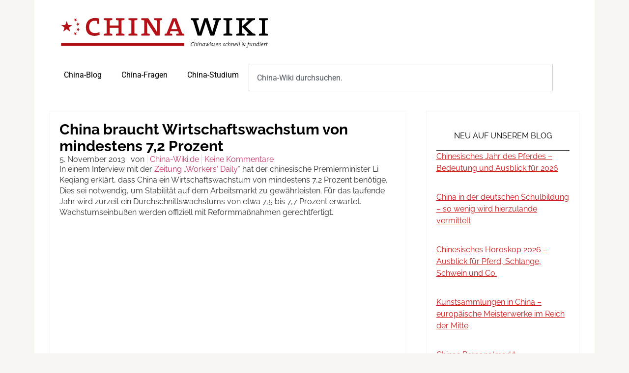

--- FILE ---
content_type: text/html; charset=UTF-8
request_url: https://china-wiki.de/china-braucht-wirtschaftswachstum-von-mindestens-72-prozent/
body_size: 12419
content:
<!doctype html>
<html lang="de">
<head>
	<meta charset="UTF-8">
	<meta name="viewport" content="width=device-width, initial-scale=1">
	<link rel="profile" href="https://gmpg.org/xfn/11">
	<meta name='robots' content='index, follow, max-image-preview:large, max-snippet:-1, max-video-preview:-1' />

	<!-- This site is optimized with the Yoast SEO plugin v26.6 - https://yoast.com/wordpress/plugins/seo/ -->
	<title>China braucht Wirtschaftswachstum von mindestens 7,2 Prozent - China-Wiki</title>
	<link rel="canonical" href="https://china-wiki.de/china-braucht-wirtschaftswachstum-von-mindestens-72-prozent/" />
	<meta property="og:locale" content="de_DE" />
	<meta property="og:type" content="article" />
	<meta property="og:title" content="China braucht Wirtschaftswachstum von mindestens 7,2 Prozent - China-Wiki" />
	<meta property="og:description" content="In einem Interview mit der Zeitung &#8222;Workers&#8216; Daily&#8220; hat der chinesische Premierminister Li Keqiang erklärt, dass China ein Wirtschaftswachstum von mindestens 7,2 Prozent benötige. Dies sei notwendig, um Stabilität auf dem Arbeitsmarkt zu gewährleisten. Für das laufende Jahr wird zurzeit ein Durchschnittswachstums von etwa 7,5 bis 7,7 Prozent erwartet. Wachstumseinbußen werden offiziell mit Reformmaßnahmen gerechtfertigt." />
	<meta property="og:url" content="https://china-wiki.de/china-braucht-wirtschaftswachstum-von-mindestens-72-prozent/" />
	<meta property="og:site_name" content="China-Wiki" />
	<meta property="article:published_time" content="2013-11-05T21:34:45+00:00" />
	<meta property="article:modified_time" content="2014-06-27T10:19:39+00:00" />
	<meta name="author" content="China-Wiki.de" />
	<meta name="twitter:card" content="summary_large_image" />
	<meta name="twitter:label1" content="Verfasst von" />
	<meta name="twitter:data1" content="China-Wiki.de" />
	<script type="application/ld+json" class="yoast-schema-graph">{"@context":"https://schema.org","@graph":[{"@type":"Article","@id":"https://china-wiki.de/china-braucht-wirtschaftswachstum-von-mindestens-72-prozent/#article","isPartOf":{"@id":"https://china-wiki.de/china-braucht-wirtschaftswachstum-von-mindestens-72-prozent/"},"author":{"name":"China-Wiki.de","@id":"https://china-wiki.de/#/schema/person/116ef2a858e58d5525f713966688bcad"},"headline":"China braucht Wirtschaftswachstum von mindestens 7,2 Prozent","datePublished":"2013-11-05T21:34:45+00:00","dateModified":"2014-06-27T10:19:39+00:00","mainEntityOfPage":{"@id":"https://china-wiki.de/china-braucht-wirtschaftswachstum-von-mindestens-72-prozent/"},"wordCount":65,"commentCount":0,"publisher":{"@id":"https://china-wiki.de/#organization"},"articleSection":["China-Nachrichten von China-Wiki"],"inLanguage":"de","potentialAction":[{"@type":"CommentAction","name":"Comment","target":["https://china-wiki.de/china-braucht-wirtschaftswachstum-von-mindestens-72-prozent/#respond"]}]},{"@type":"WebPage","@id":"https://china-wiki.de/china-braucht-wirtschaftswachstum-von-mindestens-72-prozent/","url":"https://china-wiki.de/china-braucht-wirtschaftswachstum-von-mindestens-72-prozent/","name":"China braucht Wirtschaftswachstum von mindestens 7,2 Prozent - China-Wiki","isPartOf":{"@id":"https://china-wiki.de/#website"},"datePublished":"2013-11-05T21:34:45+00:00","dateModified":"2014-06-27T10:19:39+00:00","breadcrumb":{"@id":"https://china-wiki.de/china-braucht-wirtschaftswachstum-von-mindestens-72-prozent/#breadcrumb"},"inLanguage":"de","potentialAction":[{"@type":"ReadAction","target":["https://china-wiki.de/china-braucht-wirtschaftswachstum-von-mindestens-72-prozent/"]}]},{"@type":"BreadcrumbList","@id":"https://china-wiki.de/china-braucht-wirtschaftswachstum-von-mindestens-72-prozent/#breadcrumb","itemListElement":[{"@type":"ListItem","position":1,"name":"Home","item":"https://china-wiki.de/"},{"@type":"ListItem","position":2,"name":"China braucht Wirtschaftswachstum von mindestens 7,2 Prozent"}]},{"@type":"WebSite","@id":"https://china-wiki.de/#website","url":"https://china-wiki.de/","name":"China-Wiki","description":"Chinawissen - schnell &amp; fundiert","publisher":{"@id":"https://china-wiki.de/#organization"},"potentialAction":[{"@type":"SearchAction","target":{"@type":"EntryPoint","urlTemplate":"https://china-wiki.de/?s={search_term_string}"},"query-input":{"@type":"PropertyValueSpecification","valueRequired":true,"valueName":"search_term_string"}}],"inLanguage":"de"},{"@type":"Organization","@id":"https://china-wiki.de/#organization","name":"China-Wiki","url":"https://china-wiki.de/","logo":{"@type":"ImageObject","inLanguage":"de","@id":"https://china-wiki.de/#/schema/logo/image/","url":"https://china-wiki.de/wp-content/uploads/2021/08/cropped-China-Wiki-Logo-klein.jpg","contentUrl":"https://china-wiki.de/wp-content/uploads/2021/08/cropped-China-Wiki-Logo-klein.jpg","width":512,"height":512,"caption":"China-Wiki"},"image":{"@id":"https://china-wiki.de/#/schema/logo/image/"}},{"@type":"Person","@id":"https://china-wiki.de/#/schema/person/116ef2a858e58d5525f713966688bcad","name":"China-Wiki.de","image":{"@type":"ImageObject","inLanguage":"de","@id":"https://china-wiki.de/#/schema/person/image/","url":"https://secure.gravatar.com/avatar/34f37ddab28939752a177459188fff91ecf80daaebecd4e4f795ea3d663a11a7?s=96&d=mm&r=g","contentUrl":"https://secure.gravatar.com/avatar/34f37ddab28939752a177459188fff91ecf80daaebecd4e4f795ea3d663a11a7?s=96&d=mm&r=g","caption":"China-Wiki.de"},"url":"https://china-wiki.de/author/china-wiki/"}]}</script>
	<!-- / Yoast SEO plugin. -->


<link rel="alternate" type="application/rss+xml" title="China-Wiki &raquo; Feed" href="https://china-wiki.de/feed/" />
<link rel="alternate" type="application/rss+xml" title="China-Wiki &raquo; Kommentar-Feed" href="https://china-wiki.de/comments/feed/" />
<link rel="alternate" type="application/rss+xml" title="China-Wiki &raquo; China braucht Wirtschaftswachstum von mindestens 7,2 Prozent-Kommentar-Feed" href="https://china-wiki.de/china-braucht-wirtschaftswachstum-von-mindestens-72-prozent/feed/" />
<link rel="alternate" title="oEmbed (JSON)" type="application/json+oembed" href="https://china-wiki.de/wp-json/oembed/1.0/embed?url=https%3A%2F%2Fchina-wiki.de%2Fchina-braucht-wirtschaftswachstum-von-mindestens-72-prozent%2F" />
<link rel="alternate" title="oEmbed (XML)" type="text/xml+oembed" href="https://china-wiki.de/wp-json/oembed/1.0/embed?url=https%3A%2F%2Fchina-wiki.de%2Fchina-braucht-wirtschaftswachstum-von-mindestens-72-prozent%2F&#038;format=xml" />
<style id='wp-img-auto-sizes-contain-inline-css'>
img:is([sizes=auto i],[sizes^="auto," i]){contain-intrinsic-size:3000px 1500px}
/*# sourceURL=wp-img-auto-sizes-contain-inline-css */
</style>
<style id='wp-emoji-styles-inline-css'>

	img.wp-smiley, img.emoji {
		display: inline !important;
		border: none !important;
		box-shadow: none !important;
		height: 1em !important;
		width: 1em !important;
		margin: 0 0.07em !important;
		vertical-align: -0.1em !important;
		background: none !important;
		padding: 0 !important;
	}
/*# sourceURL=wp-emoji-styles-inline-css */
</style>
<link rel='stylesheet' id='wp-block-library-css' href='https://china-wiki.de/wp-includes/css/dist/block-library/style.min.css?ver=6.9' media='all' />
<style id='safe-svg-svg-icon-style-inline-css'>
.safe-svg-cover{text-align:center}.safe-svg-cover .safe-svg-inside{display:inline-block;max-width:100%}.safe-svg-cover svg{fill:currentColor;height:100%;max-height:100%;max-width:100%;width:100%}

/*# sourceURL=https://china-wiki.de/wp-content/plugins/safe-svg/dist/safe-svg-block-frontend.css */
</style>
<style id='global-styles-inline-css'>
:root{--wp--preset--aspect-ratio--square: 1;--wp--preset--aspect-ratio--4-3: 4/3;--wp--preset--aspect-ratio--3-4: 3/4;--wp--preset--aspect-ratio--3-2: 3/2;--wp--preset--aspect-ratio--2-3: 2/3;--wp--preset--aspect-ratio--16-9: 16/9;--wp--preset--aspect-ratio--9-16: 9/16;--wp--preset--color--black: #000000;--wp--preset--color--cyan-bluish-gray: #abb8c3;--wp--preset--color--white: #ffffff;--wp--preset--color--pale-pink: #f78da7;--wp--preset--color--vivid-red: #cf2e2e;--wp--preset--color--luminous-vivid-orange: #ff6900;--wp--preset--color--luminous-vivid-amber: #fcb900;--wp--preset--color--light-green-cyan: #7bdcb5;--wp--preset--color--vivid-green-cyan: #00d084;--wp--preset--color--pale-cyan-blue: #8ed1fc;--wp--preset--color--vivid-cyan-blue: #0693e3;--wp--preset--color--vivid-purple: #9b51e0;--wp--preset--gradient--vivid-cyan-blue-to-vivid-purple: linear-gradient(135deg,rgb(6,147,227) 0%,rgb(155,81,224) 100%);--wp--preset--gradient--light-green-cyan-to-vivid-green-cyan: linear-gradient(135deg,rgb(122,220,180) 0%,rgb(0,208,130) 100%);--wp--preset--gradient--luminous-vivid-amber-to-luminous-vivid-orange: linear-gradient(135deg,rgb(252,185,0) 0%,rgb(255,105,0) 100%);--wp--preset--gradient--luminous-vivid-orange-to-vivid-red: linear-gradient(135deg,rgb(255,105,0) 0%,rgb(207,46,46) 100%);--wp--preset--gradient--very-light-gray-to-cyan-bluish-gray: linear-gradient(135deg,rgb(238,238,238) 0%,rgb(169,184,195) 100%);--wp--preset--gradient--cool-to-warm-spectrum: linear-gradient(135deg,rgb(74,234,220) 0%,rgb(151,120,209) 20%,rgb(207,42,186) 40%,rgb(238,44,130) 60%,rgb(251,105,98) 80%,rgb(254,248,76) 100%);--wp--preset--gradient--blush-light-purple: linear-gradient(135deg,rgb(255,206,236) 0%,rgb(152,150,240) 100%);--wp--preset--gradient--blush-bordeaux: linear-gradient(135deg,rgb(254,205,165) 0%,rgb(254,45,45) 50%,rgb(107,0,62) 100%);--wp--preset--gradient--luminous-dusk: linear-gradient(135deg,rgb(255,203,112) 0%,rgb(199,81,192) 50%,rgb(65,88,208) 100%);--wp--preset--gradient--pale-ocean: linear-gradient(135deg,rgb(255,245,203) 0%,rgb(182,227,212) 50%,rgb(51,167,181) 100%);--wp--preset--gradient--electric-grass: linear-gradient(135deg,rgb(202,248,128) 0%,rgb(113,206,126) 100%);--wp--preset--gradient--midnight: linear-gradient(135deg,rgb(2,3,129) 0%,rgb(40,116,252) 100%);--wp--preset--font-size--small: 13px;--wp--preset--font-size--medium: 20px;--wp--preset--font-size--large: 36px;--wp--preset--font-size--x-large: 42px;--wp--preset--spacing--20: 0.44rem;--wp--preset--spacing--30: 0.67rem;--wp--preset--spacing--40: 1rem;--wp--preset--spacing--50: 1.5rem;--wp--preset--spacing--60: 2.25rem;--wp--preset--spacing--70: 3.38rem;--wp--preset--spacing--80: 5.06rem;--wp--preset--shadow--natural: 6px 6px 9px rgba(0, 0, 0, 0.2);--wp--preset--shadow--deep: 12px 12px 50px rgba(0, 0, 0, 0.4);--wp--preset--shadow--sharp: 6px 6px 0px rgba(0, 0, 0, 0.2);--wp--preset--shadow--outlined: 6px 6px 0px -3px rgb(255, 255, 255), 6px 6px rgb(0, 0, 0);--wp--preset--shadow--crisp: 6px 6px 0px rgb(0, 0, 0);}:root { --wp--style--global--content-size: 800px;--wp--style--global--wide-size: 1200px; }:where(body) { margin: 0; }.wp-site-blocks > .alignleft { float: left; margin-right: 2em; }.wp-site-blocks > .alignright { float: right; margin-left: 2em; }.wp-site-blocks > .aligncenter { justify-content: center; margin-left: auto; margin-right: auto; }:where(.wp-site-blocks) > * { margin-block-start: 24px; margin-block-end: 0; }:where(.wp-site-blocks) > :first-child { margin-block-start: 0; }:where(.wp-site-blocks) > :last-child { margin-block-end: 0; }:root { --wp--style--block-gap: 24px; }:root :where(.is-layout-flow) > :first-child{margin-block-start: 0;}:root :where(.is-layout-flow) > :last-child{margin-block-end: 0;}:root :where(.is-layout-flow) > *{margin-block-start: 24px;margin-block-end: 0;}:root :where(.is-layout-constrained) > :first-child{margin-block-start: 0;}:root :where(.is-layout-constrained) > :last-child{margin-block-end: 0;}:root :where(.is-layout-constrained) > *{margin-block-start: 24px;margin-block-end: 0;}:root :where(.is-layout-flex){gap: 24px;}:root :where(.is-layout-grid){gap: 24px;}.is-layout-flow > .alignleft{float: left;margin-inline-start: 0;margin-inline-end: 2em;}.is-layout-flow > .alignright{float: right;margin-inline-start: 2em;margin-inline-end: 0;}.is-layout-flow > .aligncenter{margin-left: auto !important;margin-right: auto !important;}.is-layout-constrained > .alignleft{float: left;margin-inline-start: 0;margin-inline-end: 2em;}.is-layout-constrained > .alignright{float: right;margin-inline-start: 2em;margin-inline-end: 0;}.is-layout-constrained > .aligncenter{margin-left: auto !important;margin-right: auto !important;}.is-layout-constrained > :where(:not(.alignleft):not(.alignright):not(.alignfull)){max-width: var(--wp--style--global--content-size);margin-left: auto !important;margin-right: auto !important;}.is-layout-constrained > .alignwide{max-width: var(--wp--style--global--wide-size);}body .is-layout-flex{display: flex;}.is-layout-flex{flex-wrap: wrap;align-items: center;}.is-layout-flex > :is(*, div){margin: 0;}body .is-layout-grid{display: grid;}.is-layout-grid > :is(*, div){margin: 0;}body{padding-top: 0px;padding-right: 0px;padding-bottom: 0px;padding-left: 0px;}a:where(:not(.wp-element-button)){text-decoration: underline;}:root :where(.wp-element-button, .wp-block-button__link){background-color: #32373c;border-width: 0;color: #fff;font-family: inherit;font-size: inherit;font-style: inherit;font-weight: inherit;letter-spacing: inherit;line-height: inherit;padding-top: calc(0.667em + 2px);padding-right: calc(1.333em + 2px);padding-bottom: calc(0.667em + 2px);padding-left: calc(1.333em + 2px);text-decoration: none;text-transform: inherit;}.has-black-color{color: var(--wp--preset--color--black) !important;}.has-cyan-bluish-gray-color{color: var(--wp--preset--color--cyan-bluish-gray) !important;}.has-white-color{color: var(--wp--preset--color--white) !important;}.has-pale-pink-color{color: var(--wp--preset--color--pale-pink) !important;}.has-vivid-red-color{color: var(--wp--preset--color--vivid-red) !important;}.has-luminous-vivid-orange-color{color: var(--wp--preset--color--luminous-vivid-orange) !important;}.has-luminous-vivid-amber-color{color: var(--wp--preset--color--luminous-vivid-amber) !important;}.has-light-green-cyan-color{color: var(--wp--preset--color--light-green-cyan) !important;}.has-vivid-green-cyan-color{color: var(--wp--preset--color--vivid-green-cyan) !important;}.has-pale-cyan-blue-color{color: var(--wp--preset--color--pale-cyan-blue) !important;}.has-vivid-cyan-blue-color{color: var(--wp--preset--color--vivid-cyan-blue) !important;}.has-vivid-purple-color{color: var(--wp--preset--color--vivid-purple) !important;}.has-black-background-color{background-color: var(--wp--preset--color--black) !important;}.has-cyan-bluish-gray-background-color{background-color: var(--wp--preset--color--cyan-bluish-gray) !important;}.has-white-background-color{background-color: var(--wp--preset--color--white) !important;}.has-pale-pink-background-color{background-color: var(--wp--preset--color--pale-pink) !important;}.has-vivid-red-background-color{background-color: var(--wp--preset--color--vivid-red) !important;}.has-luminous-vivid-orange-background-color{background-color: var(--wp--preset--color--luminous-vivid-orange) !important;}.has-luminous-vivid-amber-background-color{background-color: var(--wp--preset--color--luminous-vivid-amber) !important;}.has-light-green-cyan-background-color{background-color: var(--wp--preset--color--light-green-cyan) !important;}.has-vivid-green-cyan-background-color{background-color: var(--wp--preset--color--vivid-green-cyan) !important;}.has-pale-cyan-blue-background-color{background-color: var(--wp--preset--color--pale-cyan-blue) !important;}.has-vivid-cyan-blue-background-color{background-color: var(--wp--preset--color--vivid-cyan-blue) !important;}.has-vivid-purple-background-color{background-color: var(--wp--preset--color--vivid-purple) !important;}.has-black-border-color{border-color: var(--wp--preset--color--black) !important;}.has-cyan-bluish-gray-border-color{border-color: var(--wp--preset--color--cyan-bluish-gray) !important;}.has-white-border-color{border-color: var(--wp--preset--color--white) !important;}.has-pale-pink-border-color{border-color: var(--wp--preset--color--pale-pink) !important;}.has-vivid-red-border-color{border-color: var(--wp--preset--color--vivid-red) !important;}.has-luminous-vivid-orange-border-color{border-color: var(--wp--preset--color--luminous-vivid-orange) !important;}.has-luminous-vivid-amber-border-color{border-color: var(--wp--preset--color--luminous-vivid-amber) !important;}.has-light-green-cyan-border-color{border-color: var(--wp--preset--color--light-green-cyan) !important;}.has-vivid-green-cyan-border-color{border-color: var(--wp--preset--color--vivid-green-cyan) !important;}.has-pale-cyan-blue-border-color{border-color: var(--wp--preset--color--pale-cyan-blue) !important;}.has-vivid-cyan-blue-border-color{border-color: var(--wp--preset--color--vivid-cyan-blue) !important;}.has-vivid-purple-border-color{border-color: var(--wp--preset--color--vivid-purple) !important;}.has-vivid-cyan-blue-to-vivid-purple-gradient-background{background: var(--wp--preset--gradient--vivid-cyan-blue-to-vivid-purple) !important;}.has-light-green-cyan-to-vivid-green-cyan-gradient-background{background: var(--wp--preset--gradient--light-green-cyan-to-vivid-green-cyan) !important;}.has-luminous-vivid-amber-to-luminous-vivid-orange-gradient-background{background: var(--wp--preset--gradient--luminous-vivid-amber-to-luminous-vivid-orange) !important;}.has-luminous-vivid-orange-to-vivid-red-gradient-background{background: var(--wp--preset--gradient--luminous-vivid-orange-to-vivid-red) !important;}.has-very-light-gray-to-cyan-bluish-gray-gradient-background{background: var(--wp--preset--gradient--very-light-gray-to-cyan-bluish-gray) !important;}.has-cool-to-warm-spectrum-gradient-background{background: var(--wp--preset--gradient--cool-to-warm-spectrum) !important;}.has-blush-light-purple-gradient-background{background: var(--wp--preset--gradient--blush-light-purple) !important;}.has-blush-bordeaux-gradient-background{background: var(--wp--preset--gradient--blush-bordeaux) !important;}.has-luminous-dusk-gradient-background{background: var(--wp--preset--gradient--luminous-dusk) !important;}.has-pale-ocean-gradient-background{background: var(--wp--preset--gradient--pale-ocean) !important;}.has-electric-grass-gradient-background{background: var(--wp--preset--gradient--electric-grass) !important;}.has-midnight-gradient-background{background: var(--wp--preset--gradient--midnight) !important;}.has-small-font-size{font-size: var(--wp--preset--font-size--small) !important;}.has-medium-font-size{font-size: var(--wp--preset--font-size--medium) !important;}.has-large-font-size{font-size: var(--wp--preset--font-size--large) !important;}.has-x-large-font-size{font-size: var(--wp--preset--font-size--x-large) !important;}
:root :where(.wp-block-pullquote){font-size: 1.5em;line-height: 1.6;}
/*# sourceURL=global-styles-inline-css */
</style>
<link rel='stylesheet' id='ez-toc-css' href='https://china-wiki.de/wp-content/plugins/easy-table-of-contents/assets/css/screen.min.css?ver=2.0.79.2' media='all' />
<style id='ez-toc-inline-css'>
div#ez-toc-container .ez-toc-title {font-size: 120%;}div#ez-toc-container .ez-toc-title {font-weight: 500;}div#ez-toc-container ul li , div#ez-toc-container ul li a {font-size: 95%;}div#ez-toc-container ul li , div#ez-toc-container ul li a {font-weight: 500;}div#ez-toc-container nav ul ul li {font-size: 90%;}div#ez-toc-container {width: 100%;}.ez-toc-box-title {font-weight: bold; margin-bottom: 10px; text-align: center; text-transform: uppercase; letter-spacing: 1px; color: #666; padding-bottom: 5px;position:absolute;top:-4%;left:5%;background-color: inherit;transition: top 0.3s ease;}.ez-toc-box-title.toc-closed {top:-25%;}
.ez-toc-container-direction {direction: ltr;}.ez-toc-counter ul{counter-reset: item ;}.ez-toc-counter nav ul li a::before {content: counters(item, '.', decimal) '. ';display: inline-block;counter-increment: item;flex-grow: 0;flex-shrink: 0;margin-right: .2em; float: left; }.ez-toc-widget-direction {direction: ltr;}.ez-toc-widget-container ul{counter-reset: item ;}.ez-toc-widget-container nav ul li a::before {content: counters(item, '.', decimal) '. ';display: inline-block;counter-increment: item;flex-grow: 0;flex-shrink: 0;margin-right: .2em; float: left; }
/*# sourceURL=ez-toc-inline-css */
</style>
<link rel='stylesheet' id='hello-elementor-css' href='https://china-wiki.de/wp-content/themes/hello-elementor/assets/css/reset.css?ver=3.4.5' media='all' />
<link rel='stylesheet' id='hello-elementor-theme-style-css' href='https://china-wiki.de/wp-content/themes/hello-elementor/assets/css/theme.css?ver=3.4.5' media='all' />
<link rel='stylesheet' id='hello-elementor-header-footer-css' href='https://china-wiki.de/wp-content/themes/hello-elementor/assets/css/header-footer.css?ver=3.4.5' media='all' />
<link rel='stylesheet' id='elementor-frontend-css' href='https://china-wiki.de/wp-content/plugins/elementor/assets/css/frontend.min.css?ver=3.33.5' media='all' />
<link rel='stylesheet' id='elementor-post-19346-css' href='https://china-wiki.de/wp-content/uploads/elementor/css/post-19346.css?ver=1768189464' media='all' />
<link rel='stylesheet' id='widget-image-css' href='https://china-wiki.de/wp-content/plugins/elementor/assets/css/widget-image.min.css?ver=3.33.5' media='all' />
<link rel='stylesheet' id='widget-nav-menu-css' href='https://china-wiki.de/wp-content/plugins/elementor-pro/assets/css/widget-nav-menu.min.css?ver=3.33.2' media='all' />
<link rel='stylesheet' id='widget-search-css' href='https://china-wiki.de/wp-content/plugins/elementor-pro/assets/css/widget-search.min.css?ver=3.33.2' media='all' />
<link rel='stylesheet' id='widget-heading-css' href='https://china-wiki.de/wp-content/plugins/elementor/assets/css/widget-heading.min.css?ver=3.33.5' media='all' />
<link rel='stylesheet' id='widget-post-info-css' href='https://china-wiki.de/wp-content/plugins/elementor-pro/assets/css/widget-post-info.min.css?ver=3.33.2' media='all' />
<link rel='stylesheet' id='widget-icon-list-css' href='https://china-wiki.de/wp-content/plugins/elementor/assets/css/widget-icon-list.min.css?ver=3.33.5' media='all' />
<link rel='stylesheet' id='widget-posts-css' href='https://china-wiki.de/wp-content/plugins/elementor-pro/assets/css/widget-posts.min.css?ver=3.33.2' media='all' />
<link rel='stylesheet' id='elementor-post-19413-css' href='https://china-wiki.de/wp-content/uploads/elementor/css/post-19413.css?ver=1768189464' media='all' />
<link rel='stylesheet' id='elementor-post-19467-css' href='https://china-wiki.de/wp-content/uploads/elementor/css/post-19467.css?ver=1768189464' media='all' />
<link rel='stylesheet' id='elementor-post-19429-css' href='https://china-wiki.de/wp-content/uploads/elementor/css/post-19429.css?ver=1768189464' media='all' />
<link rel='stylesheet' id='elementor-gf-local-roboto-css' href='https://china-wiki.de/wp-content/uploads/elementor/google-fonts/css/roboto.css?ver=1757614665' media='all' />
<link rel='stylesheet' id='elementor-gf-local-robotoslab-css' href='https://china-wiki.de/wp-content/uploads/elementor/google-fonts/css/robotoslab.css?ver=1757614667' media='all' />
<script src="https://china-wiki.de/wp-includes/js/jquery/jquery.min.js?ver=3.7.1" id="jquery-core-js"></script>
<script src="https://china-wiki.de/wp-includes/js/jquery/jquery-migrate.min.js?ver=3.4.1" id="jquery-migrate-js"></script>
<link rel="https://api.w.org/" href="https://china-wiki.de/wp-json/" /><link rel="alternate" title="JSON" type="application/json" href="https://china-wiki.de/wp-json/wp/v2/posts/5581" /><link rel="EditURI" type="application/rsd+xml" title="RSD" href="https://china-wiki.de/xmlrpc.php?rsd" />
<meta name="generator" content="WordPress 6.9" />
<link rel='shortlink' href='https://china-wiki.de/?p=5581' />
<meta name="generator" content="Elementor 3.33.5; features: e_font_icon_svg, additional_custom_breakpoints; settings: css_print_method-external, google_font-enabled, font_display-swap">
			<style>
				.e-con.e-parent:nth-of-type(n+4):not(.e-lazyloaded):not(.e-no-lazyload),
				.e-con.e-parent:nth-of-type(n+4):not(.e-lazyloaded):not(.e-no-lazyload) * {
					background-image: none !important;
				}
				@media screen and (max-height: 1024px) {
					.e-con.e-parent:nth-of-type(n+3):not(.e-lazyloaded):not(.e-no-lazyload),
					.e-con.e-parent:nth-of-type(n+3):not(.e-lazyloaded):not(.e-no-lazyload) * {
						background-image: none !important;
					}
				}
				@media screen and (max-height: 640px) {
					.e-con.e-parent:nth-of-type(n+2):not(.e-lazyloaded):not(.e-no-lazyload),
					.e-con.e-parent:nth-of-type(n+2):not(.e-lazyloaded):not(.e-no-lazyload) * {
						background-image: none !important;
					}
				}
			</style>
			<link rel="icon" href="https://china-wiki.de/wp-content/uploads/2025/09/china-wiki-favicon.svg" sizes="32x32" />
<link rel="icon" href="https://china-wiki.de/wp-content/uploads/2025/09/china-wiki-favicon.svg" sizes="192x192" />
<link rel="apple-touch-icon" href="https://china-wiki.de/wp-content/uploads/2025/09/china-wiki-favicon.svg" />
<meta name="msapplication-TileImage" content="https://china-wiki.de/wp-content/uploads/2025/09/china-wiki-favicon.svg" />
</head>
<body class="wp-singular post-template-default single single-post postid-5581 single-format-standard wp-custom-logo wp-embed-responsive wp-theme-hello-elementor hello-elementor-default elementor-default elementor-kit-19346 elementor-page-19429">


<a class="skip-link screen-reader-text" href="#content">Zum Inhalt springen</a>

		<header data-elementor-type="header" data-elementor-id="19413" class="elementor elementor-19413 elementor-location-header" data-elementor-post-type="elementor_library">
			<div class="elementor-element elementor-element-7f87dc9 e-flex e-con-boxed e-con e-parent" data-id="7f87dc9" data-element_type="container">
					<div class="e-con-inner">
		<div class="elementor-element elementor-element-0ddda09 e-con-full e-flex e-con e-child" data-id="0ddda09" data-element_type="container" data-settings="{&quot;background_background&quot;:&quot;classic&quot;}">
				<div class="elementor-element elementor-element-1ff70cc elementor-widget elementor-widget-theme-site-logo elementor-widget-image" data-id="1ff70cc" data-element_type="widget" data-widget_type="theme-site-logo.default">
											<a href="https://china-wiki.de">
			<img width="566" height="113" src="https://china-wiki.de/wp-content/uploads/2025/09/Chnia_Wiki_Logo_01.svg" class="attachment-full size-full wp-image-19408" alt="" />				</a>
											</div>
				</div>
		<div class="elementor-element elementor-element-83fb07f e-con-full e-flex e-con e-child" data-id="83fb07f" data-element_type="container" data-settings="{&quot;background_background&quot;:&quot;classic&quot;}">
				<div class="elementor-element elementor-element-7d88be9 elementor-nav-menu--stretch elementor-nav-menu--dropdown-tablet elementor-nav-menu__text-align-aside elementor-nav-menu--toggle elementor-nav-menu--burger elementor-widget elementor-widget-nav-menu" data-id="7d88be9" data-element_type="widget" data-settings="{&quot;full_width&quot;:&quot;stretch&quot;,&quot;layout&quot;:&quot;horizontal&quot;,&quot;submenu_icon&quot;:{&quot;value&quot;:&quot;&lt;svg aria-hidden=\&quot;true\&quot; class=\&quot;e-font-icon-svg e-fas-caret-down\&quot; viewBox=\&quot;0 0 320 512\&quot; xmlns=\&quot;http:\/\/www.w3.org\/2000\/svg\&quot;&gt;&lt;path d=\&quot;M31.3 192h257.3c17.8 0 26.7 21.5 14.1 34.1L174.1 354.8c-7.8 7.8-20.5 7.8-28.3 0L17.2 226.1C4.6 213.5 13.5 192 31.3 192z\&quot;&gt;&lt;\/path&gt;&lt;\/svg&gt;&quot;,&quot;library&quot;:&quot;fa-solid&quot;},&quot;toggle&quot;:&quot;burger&quot;}" data-widget_type="nav-menu.default">
								<nav aria-label="Menü" class="elementor-nav-menu--main elementor-nav-menu__container elementor-nav-menu--layout-horizontal e--pointer-background e--animation-fade">
				<ul id="menu-1-7d88be9" class="elementor-nav-menu"><li class="menu-item menu-item-type-custom menu-item-object-custom menu-item-home menu-item-14256"><a href="https://china-wiki.de" class="elementor-item">China-Blog</a></li>
<li class="menu-item menu-item-type-taxonomy menu-item-object-category menu-item-17934"><a href="https://china-wiki.de/category/china-fragen-und-china-antworten/" class="elementor-item">China-Fragen</a></li>
<li class="menu-item menu-item-type-post_type menu-item-object-post menu-item-19001"><a href="https://china-wiki.de/sinologie-studium/" class="elementor-item">China-Studium</a></li>
</ul>			</nav>
					<div class="elementor-menu-toggle" role="button" tabindex="0" aria-label="Menü Umschalter" aria-expanded="false">
			<svg aria-hidden="true" role="presentation" class="elementor-menu-toggle__icon--open e-font-icon-svg e-eicon-menu-bar" viewBox="0 0 1000 1000" xmlns="http://www.w3.org/2000/svg"><path d="M104 333H896C929 333 958 304 958 271S929 208 896 208H104C71 208 42 237 42 271S71 333 104 333ZM104 583H896C929 583 958 554 958 521S929 458 896 458H104C71 458 42 487 42 521S71 583 104 583ZM104 833H896C929 833 958 804 958 771S929 708 896 708H104C71 708 42 737 42 771S71 833 104 833Z"></path></svg><svg aria-hidden="true" role="presentation" class="elementor-menu-toggle__icon--close e-font-icon-svg e-eicon-close" viewBox="0 0 1000 1000" xmlns="http://www.w3.org/2000/svg"><path d="M742 167L500 408 258 167C246 154 233 150 217 150 196 150 179 158 167 167 154 179 150 196 150 212 150 229 154 242 171 254L408 500 167 742C138 771 138 800 167 829 196 858 225 858 254 829L496 587 738 829C750 842 767 846 783 846 800 846 817 842 829 829 842 817 846 804 846 783 846 767 842 750 829 737L588 500 833 258C863 229 863 200 833 171 804 137 775 137 742 167Z"></path></svg>		</div>
					<nav class="elementor-nav-menu--dropdown elementor-nav-menu__container" aria-hidden="true">
				<ul id="menu-2-7d88be9" class="elementor-nav-menu"><li class="menu-item menu-item-type-custom menu-item-object-custom menu-item-home menu-item-14256"><a href="https://china-wiki.de" class="elementor-item" tabindex="-1">China-Blog</a></li>
<li class="menu-item menu-item-type-taxonomy menu-item-object-category menu-item-17934"><a href="https://china-wiki.de/category/china-fragen-und-china-antworten/" class="elementor-item" tabindex="-1">China-Fragen</a></li>
<li class="menu-item menu-item-type-post_type menu-item-object-post menu-item-19001"><a href="https://china-wiki.de/sinologie-studium/" class="elementor-item" tabindex="-1">China-Studium</a></li>
</ul>			</nav>
						</div>
				<div class="elementor-element elementor-element-65bcf0c elementor-widget elementor-widget-search" data-id="65bcf0c" data-element_type="widget" data-settings="{&quot;submit_trigger&quot;:&quot;key_enter&quot;,&quot;pagination_type_options&quot;:&quot;none&quot;}" data-widget_type="search.default">
							<search class="e-search hidden" role="search">
			<form class="e-search-form" action="https://china-wiki.de" method="get">

				
				<label class="e-search-label" for="search-65bcf0c">
					<span class="elementor-screen-only">
						Suche					</span>
									</label>

				<div class="e-search-input-wrapper">
					<input id="search-65bcf0c" placeholder="China-Wiki durchsuchen..." class="e-search-input" type="search" name="s" value="" autocomplete="off" role="combobox" aria-autocomplete="list" aria-expanded="false" aria-controls="results-65bcf0c" aria-haspopup="listbox">
					<svg aria-hidden="true" class="e-font-icon-svg e-fas-times" viewBox="0 0 352 512" xmlns="http://www.w3.org/2000/svg"><path d="M242.72 256l100.07-100.07c12.28-12.28 12.28-32.19 0-44.48l-22.24-22.24c-12.28-12.28-32.19-12.28-44.48 0L176 189.28 75.93 89.21c-12.28-12.28-32.19-12.28-44.48 0L9.21 111.45c-12.28 12.28-12.28 32.19 0 44.48L109.28 256 9.21 356.07c-12.28 12.28-12.28 32.19 0 44.48l22.24 22.24c12.28 12.28 32.2 12.28 44.48 0L176 322.72l100.07 100.07c12.28 12.28 32.2 12.28 44.48 0l22.24-22.24c12.28-12.28 12.28-32.19 0-44.48L242.72 256z"></path></svg>										<output id="results-65bcf0c" class="e-search-results-container hide-loader" aria-live="polite" aria-atomic="true" aria-label="Ergebnisse für Suche" tabindex="0">
						<div class="e-search-results"></div>
											</output>
									</div>
				
				
				<button class="e-search-submit elementor-screen-only " type="submit" aria-label="Suche">
					
									</button>
				<input type="hidden" name="e_search_props" value="65bcf0c-19413">
			</form>
		</search>
						</div>
				</div>
					</div>
				</div>
				</header>
				<div data-elementor-type="single-post" data-elementor-id="19429" class="elementor elementor-19429 elementor-location-single post-5581 post type-post status-publish format-standard hentry category-china-news" data-elementor-post-type="elementor_library">
			<div class="elementor-element elementor-element-b0ac35a e-flex e-con-boxed e-con e-parent" data-id="b0ac35a" data-element_type="container">
					<div class="e-con-inner">
		<div class="elementor-element elementor-element-f9cd142 e-con-full e-flex e-con e-child" data-id="f9cd142" data-element_type="container" data-settings="{&quot;background_background&quot;:&quot;classic&quot;}">
		<div class="elementor-element elementor-element-240b581 e-con-full e-flex e-con e-child" data-id="240b581" data-element_type="container">
				<div class="elementor-element elementor-element-9ca8fd7 elementor-widget elementor-widget-theme-post-title elementor-page-title elementor-widget-heading" data-id="9ca8fd7" data-element_type="widget" data-widget_type="theme-post-title.default">
					<h1 class="elementor-heading-title elementor-size-default">China braucht Wirtschaftswachstum von mindestens 7,2 Prozent</h1>				</div>
				<div class="elementor-element elementor-element-0205b81 elementor-align-left elementor-widget elementor-widget-post-info" data-id="0205b81" data-element_type="widget" data-widget_type="post-info.default">
							<ul class="elementor-inline-items elementor-icon-list-items elementor-post-info">
								<li class="elementor-icon-list-item elementor-repeater-item-290f84d elementor-inline-item" itemprop="datePublished">
													<span class="elementor-icon-list-text elementor-post-info__item elementor-post-info__item--type-date">
										<time>5. November 2013</time>					</span>
								</li>
				<li class="elementor-icon-list-item elementor-repeater-item-123474b elementor-inline-item">
													<span class="elementor-icon-list-text elementor-post-info__item elementor-post-info__item--type-custom">
										von					</span>
								</li>
				<li class="elementor-icon-list-item elementor-repeater-item-45ca619 elementor-inline-item" itemprop="author">
						<a href="https://china-wiki.de/author/china-wiki/">
														<span class="elementor-icon-list-text elementor-post-info__item elementor-post-info__item--type-author">
										China-Wiki.de					</span>
									</a>
				</li>
				<li class="elementor-icon-list-item elementor-repeater-item-b67e00c elementor-inline-item" itemprop="commentCount">
						<a href="https://china-wiki.de/china-braucht-wirtschaftswachstum-von-mindestens-72-prozent/#respond">
														<span class="elementor-icon-list-text elementor-post-info__item elementor-post-info__item--type-comments">
										Keine Kommentare					</span>
									</a>
				</li>
				</ul>
						</div>
				<div class="elementor-element elementor-element-dc89060 elementor-widget elementor-widget-theme-post-content" data-id="dc89060" data-element_type="widget" data-widget_type="theme-post-content.default">
					<p>In einem Interview mit der <a href="http://txzx.workercn.cn/">Zeitung &#8222;Workers&#8216; Daily&#8220;</a> hat der chinesische Premierminister Li Keqiang erklärt, dass China ein Wirtschaftswachstum von mindestens 7,2 Prozent benötige. Dies sei notwendig, um Stabilität auf dem Arbeitsmarkt zu gewährleisten. Für das laufende Jahr wird zurzeit ein Durchschnittswachstums von etwa 7,5 bis 7,7 Prozent erwartet. Wachstumseinbußen werden offiziell mit Reformmaßnahmen gerechtfertigt.</p>
				</div>
				</div>
		<div class="elementor-element elementor-element-05a1877 e-con-full e-flex e-con e-child" data-id="05a1877" data-element_type="container">
				<div class="elementor-element elementor-element-9e3d4df elementor-widget elementor-widget-heading" data-id="9e3d4df" data-element_type="widget" data-widget_type="heading.default">
					<h2 class="elementor-heading-title elementor-size-default">Neu auf unserem Blog</h2>				</div>
				<div class="elementor-element elementor-element-3438a5e elementor-grid-1 elementor-posts--thumbnail-none elementor-grid-tablet-1 elementor-grid-mobile-1 elementor-widget elementor-widget-posts" data-id="3438a5e" data-element_type="widget" data-settings="{&quot;classic_columns&quot;:&quot;1&quot;,&quot;classic_columns_tablet&quot;:&quot;1&quot;,&quot;classic_columns_mobile&quot;:&quot;1&quot;,&quot;classic_row_gap&quot;:{&quot;unit&quot;:&quot;px&quot;,&quot;size&quot;:35,&quot;sizes&quot;:[]},&quot;classic_row_gap_tablet&quot;:{&quot;unit&quot;:&quot;px&quot;,&quot;size&quot;:&quot;&quot;,&quot;sizes&quot;:[]},&quot;classic_row_gap_mobile&quot;:{&quot;unit&quot;:&quot;px&quot;,&quot;size&quot;:&quot;&quot;,&quot;sizes&quot;:[]}}" data-widget_type="posts.classic">
				<div class="elementor-widget-container">
							<div class="elementor-posts-container elementor-posts elementor-posts--skin-classic elementor-grid" role="list">
				<article class="elementor-post elementor-grid-item post-19538 post type-post status-publish format-standard has-post-thumbnail hentry category-china-fruehlingsfest category-chinesische-sternzeichen category-chinesische-tierkreiszeichen category-chinesisches-horoskop" role="listitem">
				<div class="elementor-post__text">
				<span class="elementor-post__title">
			<a href="https://china-wiki.de/chinesisches-jahr-des-pferdes-bedeutung-und-ausblick-2026/" >
				Chinesisches Jahr des Pferdes – Bedeutung und Ausblick für 2026			</a>
		</span>
				</div>
				</article>
				<article class="elementor-post elementor-grid-item post-19529 post type-post status-publish format-standard has-post-thumbnail hentry category-chinabilder-deutschland" role="listitem">
				<div class="elementor-post__text">
				<span class="elementor-post__title">
			<a href="https://china-wiki.de/china-in-der-deutschen-schulbildung-wenig-vermittelt/" >
				China in der deutschen Schulbildung – so wenig wird hierzulande vermittelt			</a>
		</span>
				</div>
				</article>
				<article class="elementor-post elementor-grid-item post-19521 post type-post status-publish format-standard has-post-thumbnail hentry category-chinesische-sternzeichen category-chinesische-tierkreiszeichen category-chinesisches-horoskop" role="listitem">
				<div class="elementor-post__text">
				<span class="elementor-post__title">
			<a href="https://china-wiki.de/chinesisches-horoskop-2026-ausblick-pferd-schlange-schwein/" >
				Chinesisches Horoskop 2026 – Ausblick für Pferd, Schlange, Schwein und Co.			</a>
		</span>
				</div>
				</article>
				<article class="elementor-post elementor-grid-item post-19516 post type-post status-publish format-standard has-post-thumbnail hentry category-deutsch-chinesischer-kulturaustausch category-deutsche-in-china category-kunstaustausch-europa-china" role="listitem">
				<div class="elementor-post__text">
				<span class="elementor-post__title">
			<a href="https://china-wiki.de/kunstsammlungen-in-china-europaeische-meisterwerke-im-reich-der-mitte/" >
				Kunstsammlungen in China – europäische Meisterwerke im Reich der Mitte			</a>
		</span>
				</div>
				</article>
				<article class="elementor-post elementor-grid-item post-19510 post type-post status-publish format-standard has-post-thumbnail hentry category-deutsch-chinesisches-personalfuehrung category-studieren-in-china" role="listitem">
				<div class="elementor-post__text">
				<span class="elementor-post__title">
			<a href="https://china-wiki.de/chinas-personalmarkt-wandel-bevoelkerungsreiche-wirtschaftsmacht/" >
				Chinas Personalmarkt – dynamischer Wandel der bevölkerungsreichen Wirtschaftsmacht			</a>
		</span>
				</div>
				</article>
				<article class="elementor-post elementor-grid-item post-19505 post type-post status-publish format-standard has-post-thumbnail hentry category-chinesische-touristen-deutschland" role="listitem">
				<div class="elementor-post__text">
				<span class="elementor-post__title">
			<a href="https://china-wiki.de/webinar-chinesische-touristen-2025-2026/" >
				Chinesische Touristen 2025–2026 – Reisende kommen verstärkt nach Deutschland			</a>
		</span>
				</div>
				</article>
				</div>
		
						</div>
				</div>
				</div>
				</div>
					</div>
				</div>
				</div>
				<footer data-elementor-type="footer" data-elementor-id="19467" class="elementor elementor-19467 elementor-location-footer" data-elementor-post-type="elementor_library">
			<div class="elementor-element elementor-element-5df0a137 e-flex e-con-boxed e-con e-parent" data-id="5df0a137" data-element_type="container">
					<div class="e-con-inner">
		<div class="elementor-element elementor-element-61cf2cd3 e-con-full e-flex e-con e-child" data-id="61cf2cd3" data-element_type="container" data-settings="{&quot;background_background&quot;:&quot;classic&quot;}">
				<div class="elementor-element elementor-element-41584b95 elementor-nav-menu--dropdown-none elementor-widget elementor-widget-nav-menu" data-id="41584b95" data-element_type="widget" data-settings="{&quot;layout&quot;:&quot;horizontal&quot;,&quot;submenu_icon&quot;:{&quot;value&quot;:&quot;&lt;svg aria-hidden=\&quot;true\&quot; class=\&quot;e-font-icon-svg e-fas-caret-down\&quot; viewBox=\&quot;0 0 320 512\&quot; xmlns=\&quot;http:\/\/www.w3.org\/2000\/svg\&quot;&gt;&lt;path d=\&quot;M31.3 192h257.3c17.8 0 26.7 21.5 14.1 34.1L174.1 354.8c-7.8 7.8-20.5 7.8-28.3 0L17.2 226.1C4.6 213.5 13.5 192 31.3 192z\&quot;&gt;&lt;\/path&gt;&lt;\/svg&gt;&quot;,&quot;library&quot;:&quot;fa-solid&quot;}}" data-widget_type="nav-menu.default">
								<nav aria-label="Menü" class="elementor-nav-menu--main elementor-nav-menu__container elementor-nav-menu--layout-horizontal e--pointer-background e--animation-fade">
				<ul id="menu-1-41584b95" class="elementor-nav-menu"><li class="menu-item menu-item-type-post_type menu-item-object-page menu-item-16006"><a href="https://china-wiki.de/team-referenzen/" class="elementor-item">Über China-Wiki</a></li>
<li class="menu-item menu-item-type-post_type menu-item-object-page menu-item-14253"><a href="https://china-wiki.de/impressum/" class="elementor-item">Impressum</a></li>
<li class="menu-item menu-item-type-post_type menu-item-object-page menu-item-16399"><a href="https://china-wiki.de/datenschutzerklaerung/" class="elementor-item">Datenschutz</a></li>
</ul>			</nav>
						<nav class="elementor-nav-menu--dropdown elementor-nav-menu__container" aria-hidden="true">
				<ul id="menu-2-41584b95" class="elementor-nav-menu"><li class="menu-item menu-item-type-post_type menu-item-object-page menu-item-16006"><a href="https://china-wiki.de/team-referenzen/" class="elementor-item" tabindex="-1">Über China-Wiki</a></li>
<li class="menu-item menu-item-type-post_type menu-item-object-page menu-item-14253"><a href="https://china-wiki.de/impressum/" class="elementor-item" tabindex="-1">Impressum</a></li>
<li class="menu-item menu-item-type-post_type menu-item-object-page menu-item-16399"><a href="https://china-wiki.de/datenschutzerklaerung/" class="elementor-item" tabindex="-1">Datenschutz</a></li>
</ul>			</nav>
						</div>
				</div>
					</div>
				</div>
				</footer>
		
<script type="speculationrules">
{"prefetch":[{"source":"document","where":{"and":[{"href_matches":"/*"},{"not":{"href_matches":["/wp-*.php","/wp-admin/*","/wp-content/uploads/*","/wp-content/*","/wp-content/plugins/*","/wp-content/themes/hello-elementor/*","/*\\?(.+)"]}},{"not":{"selector_matches":"a[rel~=\"nofollow\"]"}},{"not":{"selector_matches":".no-prefetch, .no-prefetch a"}}]},"eagerness":"conservative"}]}
</script>
			<script>
				const lazyloadRunObserver = () => {
					const lazyloadBackgrounds = document.querySelectorAll( `.e-con.e-parent:not(.e-lazyloaded)` );
					const lazyloadBackgroundObserver = new IntersectionObserver( ( entries ) => {
						entries.forEach( ( entry ) => {
							if ( entry.isIntersecting ) {
								let lazyloadBackground = entry.target;
								if( lazyloadBackground ) {
									lazyloadBackground.classList.add( 'e-lazyloaded' );
								}
								lazyloadBackgroundObserver.unobserve( entry.target );
							}
						});
					}, { rootMargin: '200px 0px 200px 0px' } );
					lazyloadBackgrounds.forEach( ( lazyloadBackground ) => {
						lazyloadBackgroundObserver.observe( lazyloadBackground );
					} );
				};
				const events = [
					'DOMContentLoaded',
					'elementor/lazyload/observe',
				];
				events.forEach( ( event ) => {
					document.addEventListener( event, lazyloadRunObserver );
				} );
			</script>
			<script id="ez-toc-scroll-scriptjs-js-extra">
var eztoc_smooth_local = {"scroll_offset":"30","add_request_uri":"","add_self_reference_link":""};
//# sourceURL=ez-toc-scroll-scriptjs-js-extra
</script>
<script src="https://china-wiki.de/wp-content/plugins/easy-table-of-contents/assets/js/smooth_scroll.min.js?ver=2.0.79.2" id="ez-toc-scroll-scriptjs-js"></script>
<script src="https://china-wiki.de/wp-content/plugins/easy-table-of-contents/vendor/js-cookie/js.cookie.min.js?ver=2.2.1" id="ez-toc-js-cookie-js"></script>
<script src="https://china-wiki.de/wp-content/plugins/easy-table-of-contents/vendor/sticky-kit/jquery.sticky-kit.min.js?ver=1.9.2" id="ez-toc-jquery-sticky-kit-js"></script>
<script id="ez-toc-js-js-extra">
var ezTOC = {"smooth_scroll":"1","visibility_hide_by_default":"","scroll_offset":"30","fallbackIcon":"\u003Cspan class=\"\"\u003E\u003Cspan class=\"eztoc-hide\" style=\"display:none;\"\u003EToggle\u003C/span\u003E\u003Cspan class=\"ez-toc-icon-toggle-span\"\u003E\u003Csvg style=\"fill: #999;color:#999\" xmlns=\"http://www.w3.org/2000/svg\" class=\"list-377408\" width=\"20px\" height=\"20px\" viewBox=\"0 0 24 24\" fill=\"none\"\u003E\u003Cpath d=\"M6 6H4v2h2V6zm14 0H8v2h12V6zM4 11h2v2H4v-2zm16 0H8v2h12v-2zM4 16h2v2H4v-2zm16 0H8v2h12v-2z\" fill=\"currentColor\"\u003E\u003C/path\u003E\u003C/svg\u003E\u003Csvg style=\"fill: #999;color:#999\" class=\"arrow-unsorted-368013\" xmlns=\"http://www.w3.org/2000/svg\" width=\"10px\" height=\"10px\" viewBox=\"0 0 24 24\" version=\"1.2\" baseProfile=\"tiny\"\u003E\u003Cpath d=\"M18.2 9.3l-6.2-6.3-6.2 6.3c-.2.2-.3.4-.3.7s.1.5.3.7c.2.2.4.3.7.3h11c.3 0 .5-.1.7-.3.2-.2.3-.5.3-.7s-.1-.5-.3-.7zM5.8 14.7l6.2 6.3 6.2-6.3c.2-.2.3-.5.3-.7s-.1-.5-.3-.7c-.2-.2-.4-.3-.7-.3h-11c-.3 0-.5.1-.7.3-.2.2-.3.5-.3.7s.1.5.3.7z\"/\u003E\u003C/svg\u003E\u003C/span\u003E\u003C/span\u003E","chamomile_theme_is_on":""};
//# sourceURL=ez-toc-js-js-extra
</script>
<script src="https://china-wiki.de/wp-content/plugins/easy-table-of-contents/assets/js/front.min.js?ver=2.0.79.2-1765992445" id="ez-toc-js-js"></script>
<script src="https://china-wiki.de/wp-content/themes/hello-elementor/assets/js/hello-frontend.js?ver=3.4.5" id="hello-theme-frontend-js"></script>
<script src="https://china-wiki.de/wp-content/plugins/elementor/assets/js/webpack.runtime.min.js?ver=3.33.5" id="elementor-webpack-runtime-js"></script>
<script src="https://china-wiki.de/wp-content/plugins/elementor/assets/js/frontend-modules.min.js?ver=3.33.5" id="elementor-frontend-modules-js"></script>
<script src="https://china-wiki.de/wp-includes/js/jquery/ui/core.min.js?ver=1.13.3" id="jquery-ui-core-js"></script>
<script id="elementor-frontend-js-before">
var elementorFrontendConfig = {"environmentMode":{"edit":false,"wpPreview":false,"isScriptDebug":false},"i18n":{"shareOnFacebook":"Auf Facebook teilen","shareOnTwitter":"Auf Twitter teilen","pinIt":"Anheften","download":"Download","downloadImage":"Bild downloaden","fullscreen":"Vollbild","zoom":"Zoom","share":"Teilen","playVideo":"Video abspielen","previous":"Zur\u00fcck","next":"Weiter","close":"Schlie\u00dfen","a11yCarouselPrevSlideMessage":"Vorheriger Slide","a11yCarouselNextSlideMessage":"N\u00e4chster Slide","a11yCarouselFirstSlideMessage":"This is the first slide","a11yCarouselLastSlideMessage":"This is the last slide","a11yCarouselPaginationBulletMessage":"Go to slide"},"is_rtl":false,"breakpoints":{"xs":0,"sm":480,"md":768,"lg":1025,"xl":1440,"xxl":1600},"responsive":{"breakpoints":{"mobile":{"label":"Mobil Hochformat","value":767,"default_value":767,"direction":"max","is_enabled":true},"mobile_extra":{"label":"Mobil Querformat","value":880,"default_value":880,"direction":"max","is_enabled":false},"tablet":{"label":"Tablet Hochformat","value":1024,"default_value":1024,"direction":"max","is_enabled":true},"tablet_extra":{"label":"Tablet Querformat","value":1200,"default_value":1200,"direction":"max","is_enabled":false},"laptop":{"label":"Laptop","value":1366,"default_value":1366,"direction":"max","is_enabled":false},"widescreen":{"label":"Breitbild","value":2400,"default_value":2400,"direction":"min","is_enabled":false}},"hasCustomBreakpoints":false},"version":"3.33.5","is_static":false,"experimentalFeatures":{"e_font_icon_svg":true,"additional_custom_breakpoints":true,"container":true,"e_optimized_markup":true,"theme_builder_v2":true,"hello-theme-header-footer":true,"nested-elements":true,"home_screen":true,"global_classes_should_enforce_capabilities":true,"e_variables":true,"cloud-library":true,"e_opt_in_v4_page":true,"import-export-customization":true,"mega-menu":true,"e_pro_variables":true},"urls":{"assets":"https:\/\/china-wiki.de\/wp-content\/plugins\/elementor\/assets\/","ajaxurl":"https:\/\/china-wiki.de\/wp-admin\/admin-ajax.php","uploadUrl":"https:\/\/china-wiki.de\/wp-content\/uploads"},"nonces":{"floatingButtonsClickTracking":"0e4bd915d3"},"swiperClass":"swiper","settings":{"page":[],"editorPreferences":[]},"kit":{"active_breakpoints":["viewport_mobile","viewport_tablet"],"global_image_lightbox":"yes","lightbox_enable_counter":"yes","lightbox_enable_fullscreen":"yes","lightbox_enable_zoom":"yes","lightbox_enable_share":"yes","lightbox_title_src":"title","lightbox_description_src":"description","hello_header_logo_type":"logo","hello_header_menu_layout":"horizontal","hello_footer_logo_type":"logo"},"post":{"id":5581,"title":"China%20braucht%20Wirtschaftswachstum%20von%20mindestens%207%2C2%20Prozent%20-%20China-Wiki","excerpt":"","featuredImage":false}};
//# sourceURL=elementor-frontend-js-before
</script>
<script src="https://china-wiki.de/wp-content/plugins/elementor/assets/js/frontend.min.js?ver=3.33.5" id="elementor-frontend-js"></script>
<script src="https://china-wiki.de/wp-content/plugins/elementor-pro/assets/lib/smartmenus/jquery.smartmenus.min.js?ver=1.2.1" id="smartmenus-js"></script>
<script src="https://china-wiki.de/wp-includes/js/imagesloaded.min.js?ver=5.0.0" id="imagesloaded-js"></script>
<script src="https://china-wiki.de/wp-content/plugins/elementor-pro/assets/js/webpack-pro.runtime.min.js?ver=3.33.2" id="elementor-pro-webpack-runtime-js"></script>
<script src="https://china-wiki.de/wp-includes/js/dist/hooks.min.js?ver=dd5603f07f9220ed27f1" id="wp-hooks-js"></script>
<script src="https://china-wiki.de/wp-includes/js/dist/i18n.min.js?ver=c26c3dc7bed366793375" id="wp-i18n-js"></script>
<script id="wp-i18n-js-after">
wp.i18n.setLocaleData( { 'text direction\u0004ltr': [ 'ltr' ] } );
//# sourceURL=wp-i18n-js-after
</script>
<script id="elementor-pro-frontend-js-before">
var ElementorProFrontendConfig = {"ajaxurl":"https:\/\/china-wiki.de\/wp-admin\/admin-ajax.php","nonce":"08de8a21e6","urls":{"assets":"https:\/\/china-wiki.de\/wp-content\/plugins\/elementor-pro\/assets\/","rest":"https:\/\/china-wiki.de\/wp-json\/"},"settings":{"lazy_load_background_images":true},"popup":{"hasPopUps":false},"shareButtonsNetworks":{"facebook":{"title":"Facebook","has_counter":true},"twitter":{"title":"Twitter"},"linkedin":{"title":"LinkedIn","has_counter":true},"pinterest":{"title":"Pinterest","has_counter":true},"reddit":{"title":"Reddit","has_counter":true},"vk":{"title":"VK","has_counter":true},"odnoklassniki":{"title":"OK","has_counter":true},"tumblr":{"title":"Tumblr"},"digg":{"title":"Digg"},"skype":{"title":"Skype"},"stumbleupon":{"title":"StumbleUpon","has_counter":true},"mix":{"title":"Mix"},"telegram":{"title":"Telegram"},"pocket":{"title":"Pocket","has_counter":true},"xing":{"title":"XING","has_counter":true},"whatsapp":{"title":"WhatsApp"},"email":{"title":"Email"},"print":{"title":"Print"},"x-twitter":{"title":"X"},"threads":{"title":"Threads"}},"facebook_sdk":{"lang":"de_DE","app_id":""},"lottie":{"defaultAnimationUrl":"https:\/\/china-wiki.de\/wp-content\/plugins\/elementor-pro\/modules\/lottie\/assets\/animations\/default.json"}};
//# sourceURL=elementor-pro-frontend-js-before
</script>
<script src="https://china-wiki.de/wp-content/plugins/elementor-pro/assets/js/frontend.min.js?ver=3.33.2" id="elementor-pro-frontend-js"></script>
<script src="https://china-wiki.de/wp-content/plugins/elementor-pro/assets/js/elements-handlers.min.js?ver=3.33.2" id="pro-elements-handlers-js"></script>
<script id="wp-emoji-settings" type="application/json">
{"baseUrl":"https://s.w.org/images/core/emoji/17.0.2/72x72/","ext":".png","svgUrl":"https://s.w.org/images/core/emoji/17.0.2/svg/","svgExt":".svg","source":{"concatemoji":"https://china-wiki.de/wp-includes/js/wp-emoji-release.min.js?ver=6.9"}}
</script>
<script type="module">
/*! This file is auto-generated */
const a=JSON.parse(document.getElementById("wp-emoji-settings").textContent),o=(window._wpemojiSettings=a,"wpEmojiSettingsSupports"),s=["flag","emoji"];function i(e){try{var t={supportTests:e,timestamp:(new Date).valueOf()};sessionStorage.setItem(o,JSON.stringify(t))}catch(e){}}function c(e,t,n){e.clearRect(0,0,e.canvas.width,e.canvas.height),e.fillText(t,0,0);t=new Uint32Array(e.getImageData(0,0,e.canvas.width,e.canvas.height).data);e.clearRect(0,0,e.canvas.width,e.canvas.height),e.fillText(n,0,0);const a=new Uint32Array(e.getImageData(0,0,e.canvas.width,e.canvas.height).data);return t.every((e,t)=>e===a[t])}function p(e,t){e.clearRect(0,0,e.canvas.width,e.canvas.height),e.fillText(t,0,0);var n=e.getImageData(16,16,1,1);for(let e=0;e<n.data.length;e++)if(0!==n.data[e])return!1;return!0}function u(e,t,n,a){switch(t){case"flag":return n(e,"\ud83c\udff3\ufe0f\u200d\u26a7\ufe0f","\ud83c\udff3\ufe0f\u200b\u26a7\ufe0f")?!1:!n(e,"\ud83c\udde8\ud83c\uddf6","\ud83c\udde8\u200b\ud83c\uddf6")&&!n(e,"\ud83c\udff4\udb40\udc67\udb40\udc62\udb40\udc65\udb40\udc6e\udb40\udc67\udb40\udc7f","\ud83c\udff4\u200b\udb40\udc67\u200b\udb40\udc62\u200b\udb40\udc65\u200b\udb40\udc6e\u200b\udb40\udc67\u200b\udb40\udc7f");case"emoji":return!a(e,"\ud83e\u1fac8")}return!1}function f(e,t,n,a){let r;const o=(r="undefined"!=typeof WorkerGlobalScope&&self instanceof WorkerGlobalScope?new OffscreenCanvas(300,150):document.createElement("canvas")).getContext("2d",{willReadFrequently:!0}),s=(o.textBaseline="top",o.font="600 32px Arial",{});return e.forEach(e=>{s[e]=t(o,e,n,a)}),s}function r(e){var t=document.createElement("script");t.src=e,t.defer=!0,document.head.appendChild(t)}a.supports={everything:!0,everythingExceptFlag:!0},new Promise(t=>{let n=function(){try{var e=JSON.parse(sessionStorage.getItem(o));if("object"==typeof e&&"number"==typeof e.timestamp&&(new Date).valueOf()<e.timestamp+604800&&"object"==typeof e.supportTests)return e.supportTests}catch(e){}return null}();if(!n){if("undefined"!=typeof Worker&&"undefined"!=typeof OffscreenCanvas&&"undefined"!=typeof URL&&URL.createObjectURL&&"undefined"!=typeof Blob)try{var e="postMessage("+f.toString()+"("+[JSON.stringify(s),u.toString(),c.toString(),p.toString()].join(",")+"));",a=new Blob([e],{type:"text/javascript"});const r=new Worker(URL.createObjectURL(a),{name:"wpTestEmojiSupports"});return void(r.onmessage=e=>{i(n=e.data),r.terminate(),t(n)})}catch(e){}i(n=f(s,u,c,p))}t(n)}).then(e=>{for(const n in e)a.supports[n]=e[n],a.supports.everything=a.supports.everything&&a.supports[n],"flag"!==n&&(a.supports.everythingExceptFlag=a.supports.everythingExceptFlag&&a.supports[n]);var t;a.supports.everythingExceptFlag=a.supports.everythingExceptFlag&&!a.supports.flag,a.supports.everything||((t=a.source||{}).concatemoji?r(t.concatemoji):t.wpemoji&&t.twemoji&&(r(t.twemoji),r(t.wpemoji)))});
//# sourceURL=https://china-wiki.de/wp-includes/js/wp-emoji-loader.min.js
</script>

</body>
</html>


--- FILE ---
content_type: text/css
request_url: https://china-wiki.de/wp-content/uploads/elementor/css/post-19346.css?ver=1768189464
body_size: 865
content:
.elementor-kit-19346{--e-global-color-primary:#6EC1E4;--e-global-color-secondary:#54595F;--e-global-color-text:#7A7A7A;--e-global-color-accent:#61CE70;--e-global-color-ba8896b:#000000;--e-global-color-d5e8c35:#FFFFFF;--e-global-color-5f1d846:#F6F5F2;--e-global-color-4fdf7d8:#CF1617;--e-global-color-ef8e21f:#F9F9F9;--e-global-color-a5cf3e0:#AAAAAA;--e-global-typography-primary-font-family:"Roboto";--e-global-typography-primary-font-weight:600;--e-global-typography-secondary-font-family:"Roboto Slab";--e-global-typography-secondary-font-weight:400;--e-global-typography-text-font-family:"Roboto";--e-global-typography-text-font-weight:400;--e-global-typography-accent-font-family:"Roboto";--e-global-typography-accent-font-weight:500;--e-global-typography-e1e3be8-font-family:"Raleway Webfont";--e-global-typography-e1e3be8-font-size:12px;--e-global-typography-e1e3be8-font-weight:normal;--e-global-typography-e1e3be8-font-style:normal;--e-global-typography-e1e3be8-line-height:15px;--e-global-typography-86d2f3c-font-family:"Raleway Webfont";--e-global-typography-86d2f3c-font-size:16px;--e-global-typography-86d2f3c-font-weight:normal;--e-global-typography-86d2f3c-font-style:normal;--e-global-typography-86d2f3c-line-height:19px;--e-global-typography-1fe9e58-font-family:"Raleway Webfont";--e-global-typography-1fe9e58-font-size:24px;--e-global-typography-1fe9e58-font-weight:normal;--e-global-typography-1fe9e58-font-style:normal;--e-global-typography-1fe9e58-line-height:27px;--e-global-typography-fa38377-font-family:"Raleway Webfont";--e-global-typography-fa38377-font-size:30px;--e-global-typography-fa38377-font-weight:normal;--e-global-typography-fa38377-font-style:normal;--e-global-typography-fa38377-line-height:34px;--e-global-typography-f8d3bbd-font-family:"Raleway Webfont";--e-global-typography-f8d3bbd-font-size:12px;--e-global-typography-f8d3bbd-font-weight:bold;--e-global-typography-f8d3bbd-font-style:normal;--e-global-typography-f8d3bbd-line-height:15px;--e-global-typography-f0f88b2-font-family:"Raleway Webfont";--e-global-typography-f0f88b2-font-size:16px;--e-global-typography-f0f88b2-font-weight:bold;--e-global-typography-f0f88b2-font-style:normal;--e-global-typography-f0f88b2-line-height:19px;--e-global-typography-3a4a41f-font-family:"Raleway Webfont";--e-global-typography-3a4a41f-font-size:24px;--e-global-typography-3a4a41f-font-weight:bold;--e-global-typography-3a4a41f-font-style:normal;--e-global-typography-3a4a41f-line-height:27px;--e-global-typography-194cb42-font-family:"Raleway Webfont";--e-global-typography-194cb42-font-size:30px;--e-global-typography-194cb42-font-weight:bold;--e-global-typography-194cb42-font-style:normal;--e-global-typography-194cb42-line-height:34px;}.elementor-kit-19346 e-page-transition{background-color:#FFBC7D;}.elementor-kit-19346 h1{color:var( --e-global-color-ba8896b );font-family:var( --e-global-typography-194cb42-font-family ), Sans-serif;font-size:var( --e-global-typography-194cb42-font-size );font-weight:var( --e-global-typography-194cb42-font-weight );font-style:var( --e-global-typography-194cb42-font-style );line-height:var( --e-global-typography-194cb42-line-height );}.elementor-kit-19346 h2{color:var( --e-global-color-ba8896b );font-family:var( --e-global-typography-194cb42-font-family ), Sans-serif;font-size:var( --e-global-typography-194cb42-font-size );font-weight:var( --e-global-typography-194cb42-font-weight );font-style:var( --e-global-typography-194cb42-font-style );line-height:var( --e-global-typography-194cb42-line-height );}.elementor-kit-19346 h3{color:var( --e-global-color-ba8896b );font-family:var( --e-global-typography-3a4a41f-font-family ), Sans-serif;font-size:var( --e-global-typography-3a4a41f-font-size );font-weight:var( --e-global-typography-3a4a41f-font-weight );font-style:var( --e-global-typography-3a4a41f-font-style );line-height:var( --e-global-typography-3a4a41f-line-height );}.elementor-kit-19346 h4{color:var( --e-global-color-ba8896b );font-family:var( --e-global-typography-3a4a41f-font-family ), Sans-serif;font-size:var( --e-global-typography-3a4a41f-font-size );font-weight:var( --e-global-typography-3a4a41f-font-weight );font-style:var( --e-global-typography-3a4a41f-font-style );line-height:var( --e-global-typography-3a4a41f-line-height );}.elementor-section.elementor-section-boxed > .elementor-container{max-width:1140px;}.e-con{--container-max-width:1140px;}.elementor-widget:not(:last-child){--kit-widget-spacing:20px;}.elementor-element{--widgets-spacing:20px 20px;--widgets-spacing-row:20px;--widgets-spacing-column:20px;}{}h1.entry-title{display:var(--page-title-display);}.site-header .site-branding{flex-direction:column;align-items:stretch;}.site-header{padding-inline-end:0px;padding-inline-start:0px;}.site-footer .site-branding{flex-direction:column;align-items:stretch;}@media(max-width:1024px){.elementor-kit-19346 h1{font-size:var( --e-global-typography-194cb42-font-size );line-height:var( --e-global-typography-194cb42-line-height );}.elementor-kit-19346 h2{font-size:var( --e-global-typography-194cb42-font-size );line-height:var( --e-global-typography-194cb42-line-height );}.elementor-kit-19346 h3{font-size:var( --e-global-typography-3a4a41f-font-size );line-height:var( --e-global-typography-3a4a41f-line-height );}.elementor-kit-19346 h4{font-size:var( --e-global-typography-3a4a41f-font-size );line-height:var( --e-global-typography-3a4a41f-line-height );}.elementor-section.elementor-section-boxed > .elementor-container{max-width:1024px;}.e-con{--container-max-width:1024px;}}@media(max-width:767px){.elementor-kit-19346 h1{font-size:var( --e-global-typography-194cb42-font-size );line-height:var( --e-global-typography-194cb42-line-height );}.elementor-kit-19346 h2{font-size:var( --e-global-typography-194cb42-font-size );line-height:var( --e-global-typography-194cb42-line-height );}.elementor-kit-19346 h3{font-size:var( --e-global-typography-3a4a41f-font-size );line-height:var( --e-global-typography-3a4a41f-line-height );}.elementor-kit-19346 h4{font-size:var( --e-global-typography-3a4a41f-font-size );line-height:var( --e-global-typography-3a4a41f-line-height );}.elementor-section.elementor-section-boxed > .elementor-container{max-width:767px;}.e-con{--container-max-width:767px;}}/* Start Custom Fonts CSS */@font-face {
	font-family: 'Raleway Webfont';
	font-style: normal;
	font-weight: normal;
	font-display: auto;
	src: url('https://china-wiki.de/wp-content/uploads/2025/09/Raleway-Regular.eot');
	src: url('https://china-wiki.de/wp-content/uploads/2025/09/Raleway-Regular.eot?#iefix') format('embedded-opentype'),
		url('https://china-wiki.de/wp-content/uploads/2025/09/Raleway-Regular.woff2') format('woff2'),
		url('https://china-wiki.de/wp-content/uploads/2025/09/Raleway-Regular.woff') format('woff'),
		url('https://china-wiki.de/wp-content/uploads/2025/09/Raleway-Regular.ttf') format('truetype'),
		url('https://china-wiki.de/wp-content/uploads/2025/09/Raleway-Regular.svg#RalewayWebfont') format('svg');
}
@font-face {
	font-family: 'Raleway Webfont';
	font-style: normal;
	font-weight: bold;
	font-display: auto;
	src: url('https://china-wiki.de/wp-content/uploads/2025/09/Raleway-Bold.eot');
	src: url('https://china-wiki.de/wp-content/uploads/2025/09/Raleway-Bold.eot?#iefix') format('embedded-opentype'),
		url('https://china-wiki.de/wp-content/uploads/2025/09/Raleway-Bold.woff2') format('woff2'),
		url('https://china-wiki.de/wp-content/uploads/2025/09/Raleway-Bold.woff') format('woff'),
		url('https://china-wiki.de/wp-content/uploads/2025/09/Raleway-Bold.ttf') format('truetype'),
		url('https://china-wiki.de/wp-content/uploads/2025/09/Raleway-Bold.svg#RalewayWebfont') format('svg');
}
/* End Custom Fonts CSS */

--- FILE ---
content_type: text/css
request_url: https://china-wiki.de/wp-content/uploads/elementor/css/post-19413.css?ver=1768189464
body_size: 578
content:
.elementor-19413 .elementor-element.elementor-element-7f87dc9{--display:flex;--flex-direction:column;--container-widget-width:calc( ( 1 - var( --container-widget-flex-grow ) ) * 100% );--container-widget-height:initial;--container-widget-flex-grow:0;--container-widget-align-self:initial;--flex-wrap-mobile:wrap;--justify-content:space-between;--align-items:center;--gap:0px 0px;--row-gap:0px;--column-gap:0px;--margin-top:0px;--margin-bottom:0px;--margin-left:0px;--margin-right:0px;--padding-top:0px;--padding-bottom:0px;--padding-left:0px;--padding-right:0px;}.elementor-19413 .elementor-element.elementor-element-0ddda09{--display:flex;--margin-top:0px;--margin-bottom:0px;--margin-left:0px;--margin-right:0px;--padding-top:20px;--padding-bottom:10px;--padding-left:40px;--padding-right:40px;}.elementor-19413 .elementor-element.elementor-element-0ddda09:not(.elementor-motion-effects-element-type-background), .elementor-19413 .elementor-element.elementor-element-0ddda09 > .elementor-motion-effects-container > .elementor-motion-effects-layer{background-color:var( --e-global-color-d5e8c35 );}.elementor-19413 .elementor-element.elementor-element-1ff70cc{text-align:left;}.elementor-19413 .elementor-element.elementor-element-1ff70cc img{width:450px;}.elementor-19413 .elementor-element.elementor-element-83fb07f{--display:flex;--flex-direction:row;--container-widget-width:initial;--container-widget-height:100%;--container-widget-flex-grow:1;--container-widget-align-self:stretch;--flex-wrap-mobile:wrap;--justify-content:space-between;--margin-top:0px;--margin-bottom:0px;--margin-left:0px;--margin-right:0px;--padding-top:10px;--padding-bottom:10px;--padding-left:40px;--padding-right:40px;}.elementor-19413 .elementor-element.elementor-element-83fb07f:not(.elementor-motion-effects-element-type-background), .elementor-19413 .elementor-element.elementor-element-83fb07f > .elementor-motion-effects-container > .elementor-motion-effects-layer{background-color:var( --e-global-color-d5e8c35 );}.elementor-19413 .elementor-element.elementor-element-7d88be9 .elementor-menu-toggle{margin-right:auto;background-color:var( --e-global-color-d5e8c35 );}.elementor-19413 .elementor-element.elementor-element-7d88be9 .elementor-nav-menu--main .elementor-item{color:var( --e-global-color-ba8896b );fill:var( --e-global-color-ba8896b );}.elementor-19413 .elementor-element.elementor-element-7d88be9 .elementor-nav-menu--main .elementor-item:hover,
					.elementor-19413 .elementor-element.elementor-element-7d88be9 .elementor-nav-menu--main .elementor-item.elementor-item-active,
					.elementor-19413 .elementor-element.elementor-element-7d88be9 .elementor-nav-menu--main .elementor-item.highlighted,
					.elementor-19413 .elementor-element.elementor-element-7d88be9 .elementor-nav-menu--main .elementor-item:focus{color:var( --e-global-color-ba8896b );}.elementor-19413 .elementor-element.elementor-element-7d88be9 .elementor-nav-menu--main:not(.e--pointer-framed) .elementor-item:before,
					.elementor-19413 .elementor-element.elementor-element-7d88be9 .elementor-nav-menu--main:not(.e--pointer-framed) .elementor-item:after{background-color:var( --e-global-color-ef8e21f );}.elementor-19413 .elementor-element.elementor-element-7d88be9 .e--pointer-framed .elementor-item:before,
					.elementor-19413 .elementor-element.elementor-element-7d88be9 .e--pointer-framed .elementor-item:after{border-color:var( --e-global-color-ef8e21f );}.elementor-19413 .elementor-element.elementor-element-7d88be9 .elementor-nav-menu--dropdown .elementor-item, .elementor-19413 .elementor-element.elementor-element-7d88be9 .elementor-nav-menu--dropdown  .elementor-sub-item{font-family:var( --e-global-typography-86d2f3c-font-family ), Sans-serif;font-size:var( --e-global-typography-86d2f3c-font-size );font-weight:var( --e-global-typography-86d2f3c-font-weight );font-style:var( --e-global-typography-86d2f3c-font-style );}.elementor-theme-builder-content-area{height:400px;}.elementor-location-header:before, .elementor-location-footer:before{content:"";display:table;clear:both;}@media(max-width:1024px){.elementor-19413 .elementor-element.elementor-element-7d88be9 .elementor-nav-menu--dropdown .elementor-item, .elementor-19413 .elementor-element.elementor-element-7d88be9 .elementor-nav-menu--dropdown  .elementor-sub-item{font-size:var( --e-global-typography-86d2f3c-font-size );}.elementor-19413 .elementor-element.elementor-element-7d88be9 .elementor-nav-menu--dropdown a{padding-left:40px;padding-right:40px;padding-top:15px;padding-bottom:15px;}.elementor-19413 .elementor-element.elementor-element-7d88be9 .elementor-nav-menu--main > .elementor-nav-menu > li > .elementor-nav-menu--dropdown, .elementor-19413 .elementor-element.elementor-element-7d88be9 .elementor-nav-menu__container.elementor-nav-menu--dropdown{margin-top:30px !important;}.elementor-19413 .elementor-element.elementor-element-7d88be9{--nav-menu-icon-size:25px;}}@media(max-width:767px){.elementor-19413 .elementor-element.elementor-element-83fb07f{--flex-direction:column-reverse;--container-widget-width:100%;--container-widget-height:initial;--container-widget-flex-grow:0;--container-widget-align-self:initial;--flex-wrap-mobile:wrap;}.elementor-19413 .elementor-element.elementor-element-7d88be9 .elementor-nav-menu--dropdown .elementor-item, .elementor-19413 .elementor-element.elementor-element-7d88be9 .elementor-nav-menu--dropdown  .elementor-sub-item{font-size:var( --e-global-typography-86d2f3c-font-size );}}

--- FILE ---
content_type: text/css
request_url: https://china-wiki.de/wp-content/uploads/elementor/css/post-19467.css?ver=1768189464
body_size: 424
content:
.elementor-19467 .elementor-element.elementor-element-5df0a137{--display:flex;--flex-direction:column;--container-widget-width:calc( ( 1 - var( --container-widget-flex-grow ) ) * 100% );--container-widget-height:initial;--container-widget-flex-grow:0;--container-widget-align-self:initial;--flex-wrap-mobile:wrap;--justify-content:space-between;--align-items:center;--gap:0px 0px;--row-gap:0px;--column-gap:0px;--margin-top:0px;--margin-bottom:0px;--margin-left:0px;--margin-right:0px;--padding-top:0px;--padding-bottom:0px;--padding-left:0px;--padding-right:0px;}.elementor-19467 .elementor-element.elementor-element-61cf2cd3{--display:flex;--flex-direction:row;--container-widget-width:initial;--container-widget-height:100%;--container-widget-flex-grow:1;--container-widget-align-self:stretch;--flex-wrap-mobile:wrap;--justify-content:space-between;--margin-top:0px;--margin-bottom:0px;--margin-left:0px;--margin-right:0px;--padding-top:10px;--padding-bottom:10px;--padding-left:40px;--padding-right:40px;}.elementor-19467 .elementor-element.elementor-element-61cf2cd3:not(.elementor-motion-effects-element-type-background), .elementor-19467 .elementor-element.elementor-element-61cf2cd3 > .elementor-motion-effects-container > .elementor-motion-effects-layer{background-color:var( --e-global-color-d5e8c35 );}.elementor-19467 .elementor-element.elementor-element-41584b95 .elementor-nav-menu--main .elementor-item{color:var( --e-global-color-ba8896b );fill:var( --e-global-color-ba8896b );}.elementor-19467 .elementor-element.elementor-element-41584b95 .elementor-nav-menu--main .elementor-item:hover,
					.elementor-19467 .elementor-element.elementor-element-41584b95 .elementor-nav-menu--main .elementor-item.elementor-item-active,
					.elementor-19467 .elementor-element.elementor-element-41584b95 .elementor-nav-menu--main .elementor-item.highlighted,
					.elementor-19467 .elementor-element.elementor-element-41584b95 .elementor-nav-menu--main .elementor-item:focus{color:var( --e-global-color-ba8896b );}.elementor-19467 .elementor-element.elementor-element-41584b95 .elementor-nav-menu--main:not(.e--pointer-framed) .elementor-item:before,
					.elementor-19467 .elementor-element.elementor-element-41584b95 .elementor-nav-menu--main:not(.e--pointer-framed) .elementor-item:after{background-color:var( --e-global-color-ef8e21f );}.elementor-19467 .elementor-element.elementor-element-41584b95 .e--pointer-framed .elementor-item:before,
					.elementor-19467 .elementor-element.elementor-element-41584b95 .e--pointer-framed .elementor-item:after{border-color:var( --e-global-color-ef8e21f );}.elementor-19467 .elementor-element.elementor-element-41584b95 .elementor-nav-menu--dropdown .elementor-item, .elementor-19467 .elementor-element.elementor-element-41584b95 .elementor-nav-menu--dropdown  .elementor-sub-item{font-family:var( --e-global-typography-86d2f3c-font-family ), Sans-serif;font-size:var( --e-global-typography-86d2f3c-font-size );font-weight:var( --e-global-typography-86d2f3c-font-weight );font-style:var( --e-global-typography-86d2f3c-font-style );}.elementor-theme-builder-content-area{height:400px;}.elementor-location-header:before, .elementor-location-footer:before{content:"";display:table;clear:both;}@media(max-width:1024px){.elementor-19467 .elementor-element.elementor-element-41584b95 .elementor-nav-menu--dropdown .elementor-item, .elementor-19467 .elementor-element.elementor-element-41584b95 .elementor-nav-menu--dropdown  .elementor-sub-item{font-size:var( --e-global-typography-86d2f3c-font-size );}}@media(max-width:767px){.elementor-19467 .elementor-element.elementor-element-41584b95 .elementor-nav-menu--dropdown .elementor-item, .elementor-19467 .elementor-element.elementor-element-41584b95 .elementor-nav-menu--dropdown  .elementor-sub-item{font-size:var( --e-global-typography-86d2f3c-font-size );}}

--- FILE ---
content_type: text/css
request_url: https://china-wiki.de/wp-content/uploads/elementor/css/post-19429.css?ver=1768189464
body_size: 662
content:
.elementor-19429 .elementor-element.elementor-element-b0ac35a{--display:flex;--flex-direction:row;--container-widget-width:initial;--container-widget-height:100%;--container-widget-flex-grow:1;--container-widget-align-self:stretch;--flex-wrap-mobile:wrap;--margin-top:0px;--margin-bottom:0px;--margin-left:0px;--margin-right:0px;--padding-top:0px;--padding-bottom:0px;--padding-left:40px;--padding-right:40px;}.elementor-19429 .elementor-element.elementor-element-f9cd142{--display:flex;--flex-direction:row;--container-widget-width:initial;--container-widget-height:100%;--container-widget-flex-grow:1;--container-widget-align-self:stretch;--flex-wrap-mobile:wrap;}.elementor-19429 .elementor-element.elementor-element-f9cd142:not(.elementor-motion-effects-element-type-background), .elementor-19429 .elementor-element.elementor-element-f9cd142 > .elementor-motion-effects-container > .elementor-motion-effects-layer{background-color:var( --e-global-color-d5e8c35 );}.elementor-19429 .elementor-element.elementor-element-240b581{--display:flex;border-style:solid;--border-style:solid;border-width:1px 1px 1px 1px;--border-top-width:1px;--border-right-width:1px;--border-bottom-width:1px;--border-left-width:1px;border-color:var( --e-global-color-5f1d846 );--border-color:var( --e-global-color-5f1d846 );--margin-top:20px;--margin-bottom:20px;--margin-left:20px;--margin-right:20px;--padding-top:20px;--padding-bottom:20px;--padding-left:20px;--padding-right:20px;}.elementor-19429 .elementor-element.elementor-element-0205b81 .elementor-icon-list-items:not(.elementor-inline-items) .elementor-icon-list-item:not(:last-child){padding-bottom:calc(10px/2);}.elementor-19429 .elementor-element.elementor-element-0205b81 .elementor-icon-list-items:not(.elementor-inline-items) .elementor-icon-list-item:not(:first-child){margin-top:calc(10px/2);}.elementor-19429 .elementor-element.elementor-element-0205b81 .elementor-icon-list-items.elementor-inline-items .elementor-icon-list-item{margin-right:calc(10px/2);margin-left:calc(10px/2);}.elementor-19429 .elementor-element.elementor-element-0205b81 .elementor-icon-list-items.elementor-inline-items{margin-right:calc(-10px/2);margin-left:calc(-10px/2);}body.rtl .elementor-19429 .elementor-element.elementor-element-0205b81 .elementor-icon-list-items.elementor-inline-items .elementor-icon-list-item:after{left:calc(-10px/2);}body:not(.rtl) .elementor-19429 .elementor-element.elementor-element-0205b81 .elementor-icon-list-items.elementor-inline-items .elementor-icon-list-item:after{right:calc(-10px/2);}.elementor-19429 .elementor-element.elementor-element-0205b81 .elementor-icon-list-item:not(:last-child):after{content:"";border-color:#ddd;}.elementor-19429 .elementor-element.elementor-element-0205b81 .elementor-icon-list-items:not(.elementor-inline-items) .elementor-icon-list-item:not(:last-child):after{border-top-style:solid;border-top-width:1px;}.elementor-19429 .elementor-element.elementor-element-0205b81 .elementor-icon-list-items.elementor-inline-items .elementor-icon-list-item:not(:last-child):after{border-left-style:solid;}.elementor-19429 .elementor-element.elementor-element-0205b81 .elementor-inline-items .elementor-icon-list-item:not(:last-child):after{border-left-width:1px;}.elementor-19429 .elementor-element.elementor-element-0205b81 .elementor-icon-list-icon{width:14px;}.elementor-19429 .elementor-element.elementor-element-0205b81 .elementor-icon-list-icon i{font-size:14px;}.elementor-19429 .elementor-element.elementor-element-0205b81 .elementor-icon-list-icon svg{--e-icon-list-icon-size:14px;}.elementor-19429 .elementor-element.elementor-element-0205b81 .elementor-icon-list-item{font-family:var( --e-global-typography-86d2f3c-font-family ), Sans-serif;font-size:var( --e-global-typography-86d2f3c-font-size );font-weight:var( --e-global-typography-86d2f3c-font-weight );font-style:var( --e-global-typography-86d2f3c-font-style );line-height:var( --e-global-typography-86d2f3c-line-height );}.elementor-19429 .elementor-element.elementor-element-dc89060{font-family:"Raleway Webfont", Sans-serif;font-size:16px;font-weight:normal;font-style:normal;line-height:22px;}.elementor-19429 .elementor-element.elementor-element-05a1877{--display:flex;border-style:solid;--border-style:solid;border-width:1px 1px 1px 1px;--border-top-width:1px;--border-right-width:1px;--border-bottom-width:1px;--border-left-width:1px;border-color:var( --e-global-color-5f1d846 );--border-color:var( --e-global-color-5f1d846 );--margin-top:20px;--margin-bottom:20px;--margin-left:20px;--margin-right:20px;--padding-top:20px;--padding-bottom:20px;--padding-left:20px;--padding-right:20px;}.elementor-19429 .elementor-element.elementor-element-9e3d4df{padding:20px 20px 20px 20px;border-style:solid;border-width:0px 0px 1px 0px;text-align:center;}.elementor-19429 .elementor-element.elementor-element-9e3d4df .elementor-heading-title{font-family:"Raleway Webfont", Sans-serif;font-size:16px;font-weight:normal;font-style:normal;text-transform:uppercase;line-height:19px;}.elementor-19429 .elementor-element.elementor-element-3438a5e{--grid-row-gap:35px;--grid-column-gap:30px;}.elementor-19429 .elementor-element.elementor-element-3438a5e .elementor-post__title, .elementor-19429 .elementor-element.elementor-element-3438a5e .elementor-post__title a{color:var( --e-global-color-4fdf7d8 );font-family:"Raleway Webfont", Sans-serif;font-size:16px;font-weight:normal;font-style:normal;text-decoration:underline;line-height:19px;}body.elementor-page-19429:not(.elementor-motion-effects-element-type-background), body.elementor-page-19429 > .elementor-motion-effects-container > .elementor-motion-effects-layer{background-color:var( --e-global-color-5f1d846 );}@media(max-width:1024px){.elementor-19429 .elementor-element.elementor-element-b0ac35a{--padding-top:0px;--padding-bottom:0px;--padding-left:0px;--padding-right:0px;}.elementor-19429 .elementor-element.elementor-element-0205b81 .elementor-icon-list-item{font-size:var( --e-global-typography-86d2f3c-font-size );line-height:var( --e-global-typography-86d2f3c-line-height );}}@media(max-width:767px){.elementor-19429 .elementor-element.elementor-element-240b581{--margin-top:20px;--margin-bottom:20px;--margin-left:20px;--margin-right:20px;--padding-top:0px;--padding-bottom:0px;--padding-left:0px;--padding-right:0px;}.elementor-19429 .elementor-element.elementor-element-0205b81 .elementor-icon-list-item{font-size:var( --e-global-typography-86d2f3c-font-size );line-height:var( --e-global-typography-86d2f3c-line-height );}}@media(min-width:768px){.elementor-19429 .elementor-element.elementor-element-240b581{--width:70%;}.elementor-19429 .elementor-element.elementor-element-05a1877{--width:30%;}}

--- FILE ---
content_type: image/svg+xml
request_url: https://china-wiki.de/wp-content/uploads/2025/09/Chnia_Wiki_Logo_01.svg
body_size: 2768
content:
<?xml version="1.0" encoding="UTF-8"?> <svg xmlns="http://www.w3.org/2000/svg" xmlns:xlink="http://www.w3.org/1999/xlink" version="1.1" id="Ebene_1" x="0px" y="0px" viewBox="0 0 566.9 113.4" style="enable-background:new 0 0 566.9 113.4;" xml:space="preserve"> <style type="text/css"> .st0{fill:#B31218;} </style> <rect x="18.1" y="85.6" class="st0" width="315.5" height="7.2"></rect> <g> <path d="M548.2,85.9H546l0.5-2.7l-1,0.2l-0.5,2.5h-1.6l-0.1,0.7h1.6l-0.9,4.4c-0.3,1.6,0,2.3,1.5,2.3c0.4,0,0.9-0.1,1.3-0.1l0-0.8 c-0.3,0.1-0.6,0.1-1.1,0.1c-0.8,0-1-0.4-0.7-1.7l0.8-4.2h2.2L548.2,85.9z M543.1,85.8c-1.7-0.4-2.6,1.2-3.4,3.2l0,0 c0.5-1.5,0.7-2.4,0.9-3c-0.7,0-1.6,0-2.2,0.1l-0.1,0.5c0.4,0,0.9,0.1,1.2,0.1l0,0l-1.2,6.5h0.9l0.3-1.7c0.3-1.7,1.9-5.4,3.5-4.8 L543.1,85.8z M535.8,87.4c0,0.9-1.1,1.5-3.7,1.6c0.4-1.4,1.3-2.5,2.6-2.5C535.3,86.5,535.8,86.8,535.8,87.4 M536.7,87.3 c0-0.9-0.6-1.6-2-1.6c-2.5,0-3.9,2.6-3.9,5.3c0,1.7,0.8,2.3,2.4,2.3c0.9,0,1.7-0.2,2.4-0.4v-0.8c-0.6,0.3-1.3,0.4-2,0.4 c-1.3,0-1.8-0.3-1.8-1.7c0-0.3,0-0.8,0.1-1C535.2,89.7,536.7,88.8,536.7,87.3 M529.3,92.6c-0.4,0-0.9-0.1-1.2-0.1l1.2-6.6 c-0.7,0-1.6,0-2.2,0.1l-0.1,0.5c0.4,0,0.9,0.1,1.2,0.1l-1.2,6.6c0.7,0,1.6,0,2.2-0.1L529.3,92.6z M529.9,83.7 c0-0.3-0.2-0.6-0.6-0.6c-0.4,0-0.7,0.3-0.7,0.7c0,0.3,0.2,0.6,0.6,0.6C529.6,84.5,529.9,84.2,529.9,83.7 M524.1,86.7l-0.1,0.7 c-0.4,1.9-2,5.2-3.6,5.2c-0.5,0-0.9-0.4-0.9-1.6c0-2,0.9-4.5,3.4-4.5C523.4,86.5,523.8,86.6,524.1,86.7 M525.8,82.4 c-0.7,0-1.6,0-2.2,0.1l-0.1,0.5c0.4,0,0.9,0.1,1.2,0.1l-0.5,2.7c-0.4-0.1-0.8-0.1-1.2-0.1c-3.2,0-4.5,2.7-4.5,5.4 c0,1.5,0.6,2.2,1.6,2.2c2,0,3.2-2.4,3.7-3.6l0,0c-0.5,1.6-0.8,2.7-0.9,3.4c0.7,0,1.6,0,2.2-0.1l0.1-0.5c-0.4,0-0.9-0.1-1.2-0.1 L525.8,82.4z M517,92.6c-0.4,0-0.9-0.1-1.2-0.1l0.8-4.2c0.3-1.6-0.2-2.5-1.5-2.5c-1.6,0-2.9,1.7-3.6,3.5l0,0 c0.6-1.9,0.8-2.8,0.9-3.3c-0.7,0-1.6,0-2.2,0.1l-0.1,0.5c0.4,0,0.9,0.1,1.2,0.1l-1.3,6.6h0.9l0.3-1.6c0.4-1.8,2-5.1,3.6-5.1 c0.8,0,1,0.6,0.8,1.9l-0.9,4.7c0.7,0,1.6,0,2.1-0.1L517,92.6z M507.3,86.6l-0.1,0.7c-0.4,1.9-2,5.2-3.6,5.2c-0.8,0-1-0.6-0.8-1.9 l0.9-4.7c-0.7,0-1.6,0-2.2,0.1l-0.1,0.5c0.4,0,0.9,0.1,1.2,0.1l-0.8,4.2c-0.3,1.6,0.2,2.5,1.5,2.5c1.6,0,2.9-1.7,3.6-3.5l0,0 c-0.6,1.9-0.8,2.8-0.9,3.3c0.7,0,1.6,0,2.2-0.1l0.1-0.5c-0.4,0-0.9-0.1-1.2-0.1l1.3-6.5c-0.7,0-1.6,0-2.2,0.1l-0.1,0.5 C506.5,86.5,507,86.6,507.3,86.6 M502.4,82.5c-0.4-0.1-0.8-0.1-1.2-0.1c-1.8,0-2.9,1-3.2,3l-0.1,0.5h-1.6l-0.2,0.7h1.6l-1.4,7.1 c-0.4,1.9-1,2.5-2.2,2.5c-0.3,0-0.8,0-1.2-0.2l-0.2,0.8c0.4,0.1,0.8,0.1,1.3,0.1c1.8,0,2.8-0.9,3.3-3.4l1.3-7h2.2l0.1-0.7h-2.2 l0.1-0.5c0.3-1.5,1-2.2,2.2-2.2c0.4,0,0.8,0,1.2,0.1L502.4,82.5z M487.4,91.3c-1.1,0.9-2.3,1.3-3.4,1.3c-1.4,0-1.9-0.9-1.9-1.8 c0-1.3,1.1-2.2,2.3-3C485.2,88.9,486.4,90.2,487.4,91.3 M486.7,84.1c0,1.1-0.9,1.8-2,2.5c-0.5-0.8-0.7-1.4-0.7-2 c0-0.9,0.6-1.6,1.6-1.6C486.3,83,486.7,83.5,486.7,84.1 M492,86.7h-3.4l-0.1,0.5c0.3,0.1,0.8,0.2,1.2,0.2c-0.3,1.4-1,2.6-1.6,3.3 c-1.1-1.1-2.2-2.3-3-3.4c1.3-0.9,2.5-1.9,2.5-3.3c0-0.9-0.6-1.6-1.9-1.6c-1.6,0-2.7,1.1-2.7,2.5c0,0.6,0.4,1.5,0.9,2.4 c-1.4,1-2.8,2.1-2.8,3.9c0,1.2,0.8,2.3,2.7,2.3c1.4,0,2.9-0.5,4.2-1.5c0.5,0.5,1,0.9,1.5,1.4h1.6l0.1-0.5c-0.3-0.1-0.7-0.2-1.1-0.2 c-0.4-0.4-0.9-0.8-1.4-1.3c0.9-0.9,1.6-2.3,2-3.8c0.4,0,0.9-0.1,1.3-0.2L492,86.7z M477,82.4c-0.7,0-1.6,0-2.2,0.1l-0.1,0.5 c0.4,0,0.9,0.1,1.2,0.1l-1.9,10c0.7,0,1.6,0,2.2-0.1l0.1-0.5c-0.4,0-0.9-0.1-1.2-0.1L477,82.4z M472.7,82.4c-0.7,0-1.6,0-2.2,0.1 l-0.1,0.5c0.4,0,0.9,0.1,1.2,0.1l-1.9,10c0.7,0,1.6,0,2.2-0.1l0.1-0.5c-0.4,0-0.9-0.1-1.2-0.1L472.7,82.4z M467.6,87.4 c0,0.9-1.1,1.5-3.7,1.6c0.4-1.4,1.3-2.5,2.6-2.5C467.1,86.5,467.6,86.8,467.6,87.4 M468.5,87.3c0-0.9-0.6-1.6-2-1.6 c-2.5,0-3.9,2.6-3.9,5.3c0,1.7,0.8,2.3,2.4,2.3c0.9,0,1.7-0.2,2.4-0.4v-0.8c-0.6,0.3-1.3,0.4-2,0.4c-1.3,0-1.8-0.3-1.8-1.7 c0-0.3,0-0.8,0.1-1C467,89.7,468.5,88.8,468.5,87.3 M461.1,92.6c-0.4,0-0.9-0.1-1.2-0.1l0.8-4.2c0.3-1.6-0.2-2.5-1.5-2.5 c-1.6,0-2.9,1.7-3.6,3.5l0,0c0.6-1.9,0.8-2.8,0.9-3.3c-0.7,0-1.6,0-2.2,0.1l-0.1,0.5c0.4,0,0.9,0.1,1.2,0.1l-1.3,6.6h0.9l0.3-1.6 c0.4-1.8,2-5.1,3.6-5.1c0.8,0,1,0.6,0.8,1.9l-0.9,4.7c0.7,0,1.6,0,2.1-0.1L461.1,92.6z M452.4,92.6c-0.4,0-0.9-0.1-1.2-0.1l0.8-4.2 c0.3-1.6-0.2-2.5-1.5-2.5c-1.6,0-2.9,1.7-3.6,3.5l0,0c0.6-1.9,0.8-2.5,0.9-3.1l0.7-3.7c-0.7,0-1.6,0-2.2,0.1l-0.1,0.5 c0.4,0,0.9,0.1,1.2,0.1l-1.9,10h0.9l0.3-1.5c0.4-1.9,2-5.2,3.6-5.2c0.8,0,1,0.6,0.8,1.9l-0.9,4.7c0.7,0,1.6,0,2.2-0.1L452.4,92.6z M444.8,86c-0.5-0.1-1.1-0.2-1.6-0.2c-2.6,0-4.1,2.4-4.1,5.2c0,1.3,0.6,2.3,2.5,2.3c0.8,0,1.5-0.2,2.1-0.4l0-0.8 c-0.5,0.3-1.2,0.4-1.9,0.4c-1.5,0-1.7-0.9-1.7-1.8c0-1.9,1-4.2,3-4.2c0.3,0,0.6,0.1,0.9,0.2c0,0.4-0.1,0.9-0.1,1.4h0.5L444.8,86z M437.9,85.9c-0.4-0.1-0.8-0.1-1.3-0.1c-1.8,0-2.7,0.9-2.7,2.1c0,1.8,2.5,2,2.5,3.3c0,0.9-0.8,1.4-1.9,1.4c-0.2,0-0.5,0-0.6-0.1 c0-0.4,0-0.9,0-1.3h-0.5l-0.4,2c0.4,0.1,0.8,0.1,1.3,0.1c1.9,0,3-1.1,3-2.3c0-1.7-2.5-1.9-2.5-3.2c0-0.7,0.6-1.3,1.7-1.3 c0.2,0,0.4,0,0.6,0c0,0.4-0.1,0.8-0.1,1.3h0.5L437.9,85.9z M428.6,92.6c-0.4,0-0.9-0.1-1.2-0.1l0.8-4.2c0.3-1.6-0.2-2.5-1.5-2.5 c-1.6,0-2.9,1.7-3.6,3.5l0,0c0.6-1.9,0.8-2.8,0.9-3.3c-0.7,0-1.6,0-2.2,0.1l-0.1,0.5c0.4,0,0.9,0.1,1.2,0.1l-1.3,6.6h0.9l0.3-1.6 c0.4-1.8,2-5.1,3.6-5.1c0.8,0,1,0.6,0.8,1.9l-0.9,4.7c0.7,0,1.6,0,2.1-0.1L428.6,92.6z M419.3,87.4c0,0.9-1.1,1.5-3.7,1.6 c0.4-1.4,1.3-2.5,2.6-2.5C418.8,86.5,419.3,86.8,419.3,87.4 M420.3,87.3c0-0.9-0.6-1.6-2-1.6c-2.5,0-3.9,2.6-3.9,5.3 c0,1.7,0.8,2.3,2.4,2.3c0.9,0,1.7-0.2,2.4-0.4v-0.8c-0.6,0.3-1.3,0.4-2,0.4c-1.3,0-1.8-0.3-1.8-1.7c0-0.3,0-0.8,0.1-1 C418.7,89.7,420.3,88.8,420.3,87.3 M413.2,85.9c-0.4-0.1-0.8-0.1-1.3-0.1c-1.8,0-2.7,0.9-2.7,2.1c0,1.8,2.5,2,2.5,3.3 c0,0.9-0.8,1.4-1.9,1.4c-0.2,0-0.5,0-0.6-0.1c0-0.4,0-0.9,0-1.3h-0.5l-0.4,2c0.4,0.1,0.8,0.1,1.3,0.1c1.9,0,3-1.1,3-2.3 c0-1.7-2.5-1.9-2.5-3.2c0-0.7,0.6-1.3,1.7-1.3c0.2,0,0.4,0,0.6,0c0,0.4-0.1,0.8-0.1,1.3h0.5L413.2,85.9z M407.4,85.9 c-0.4-0.1-0.8-0.1-1.3-0.1c-1.8,0-2.7,0.9-2.7,2.1c0,1.8,2.5,2,2.5,3.3c0,0.9-0.8,1.4-1.9,1.4c-0.2,0-0.5,0-0.6-0.1 c0-0.4,0-0.9,0-1.3h-0.5l-0.4,2c0.4,0.1,0.8,0.1,1.3,0.1c1.9,0,3-1.1,3-2.3c0-1.7-2.5-1.9-2.5-3.2c0-0.7,0.6-1.3,1.7-1.3 c0.2,0,0.4,0,0.6,0c0,0.4-0.1,0.8-0.1,1.3h0.5L407.4,85.9z M401.4,92.6c-0.4,0-0.9-0.1-1.2-0.1l1.2-6.6c-0.7,0-1.6,0-2.2,0.1 l-0.1,0.5c0.4,0,0.9,0.1,1.2,0.1l-1.2,6.6c0.7,0,1.6,0,2.2-0.1L401.4,92.6z M402,83.7c0-0.3-0.2-0.6-0.6-0.6 c-0.4,0-0.7,0.3-0.7,0.7c0,0.3,0.2,0.6,0.6,0.6C401.7,84.5,402,84.2,402,83.7 M398.4,85.9l-0.8-0.3l-3.2,6.7h0l-0.6-6.4 c-0.7,0-1.5,0-2,0.1l-0.1,0.5c0.4,0,0.9,0.1,1.2,0.1l0.1,0.9l-2.4,4.7h0l-0.6-6.4c-0.7,0-1.4,0-2,0.1l-0.1,0.5 c0.4,0,0.9,0.1,1.2,0.1l0.8,6.6h1.1l2.2-4.4l0.5,4.4h1.1L398.4,85.9z M385.8,86.7l-0.1,0.7c-0.4,1.9-2,5.2-3.6,5.2 c-0.5,0-0.9-0.4-0.9-1.6c0-2,0.9-4.5,3.4-4.5C385,86.5,385.4,86.6,385.8,86.7 M386.8,86c-0.6-0.1-1.3-0.2-2.1-0.2 c-3.2,0-4.5,2.7-4.5,5.4c0,1.5,0.6,2.2,1.6,2.2c2,0,3.2-2.4,3.7-3.6l0,0c-0.5,1.6-0.8,2.7-1,3.4c0.7,0,1.6,0,2.2-0.1l0.1-0.5 c-0.4,0-0.9-0.1-1.2-0.1L386.8,86z M378.7,92.6c-0.4,0-0.9-0.1-1.2-0.1l0.8-4.2c0.3-1.6-0.2-2.5-1.5-2.5c-1.6,0-2.9,1.7-3.6,3.5 l0,0c0.6-1.9,0.8-2.8,0.9-3.3c-0.7,0-1.6,0-2.2,0.1l-0.1,0.5c0.4,0,0.9,0.1,1.2,0.1l-1.3,6.6h0.9l0.3-1.6c0.4-1.8,2-5.1,3.6-5.1 c0.8,0,1,0.6,0.8,1.9l-0.9,4.7c0.7,0,1.6,0,2.1-0.1L378.7,92.6z M369.9,92.6c-0.4,0-0.9-0.1-1.2-0.1l1.2-6.6c-0.7,0-1.6,0-2.2,0.1 l-0.1,0.5c0.4,0,0.9,0.1,1.2,0.1l-1.2,6.6c0.7,0,1.6,0,2.2-0.1L369.9,92.6z M370.6,83.7c0-0.3-0.3-0.6-0.6-0.6 c-0.4,0-0.7,0.3-0.7,0.7c0,0.3,0.2,0.6,0.6,0.6C370.2,84.5,370.6,84.2,370.6,83.7 M366,92.6c-0.4,0-0.9-0.1-1.2-0.1l0.8-4.2 c0.3-1.6-0.2-2.5-1.5-2.5c-1.6,0-2.9,1.7-3.6,3.5l0,0c0.6-1.9,0.8-2.5,0.9-3.1l0.7-3.7c-0.7,0-1.6,0-2.2,0.1l-0.1,0.5 c0.4,0,0.9,0.1,1.2,0.1l-1.9,10h0.9l0.3-1.5c0.4-1.9,2-5.2,3.6-5.2c0.8,0,1,0.6,0.8,1.9l-0.9,4.7c0.7,0,1.6,0,2.2-0.1L366,92.6z M358.5,83.5c-0.7-0.2-1.4-0.3-2.3-0.3c-3.7,0-5.6,3.2-5.6,6.8c0,1.8,0.8,3.4,3.5,3.4c1,0,1.9-0.2,2.8-0.5l0-0.8 c-0.7,0.3-1.6,0.6-2.5,0.6c-2.1,0-2.8-1.1-2.8-2.7c0-2.9,1.3-5.8,4.4-5.8c0.5,0,1,0.1,1.6,0.2c0,0.4-0.1,0.9-0.1,1.4h0.6 L358.5,83.5z"></path> <path d="M548,66.2v-4.4c-2.2-0.5-4.9-0.9-7.4-1.1V27.2c2.6-0.2,5.2-0.6,7.4-1.1v-4.4h-22.6v4.4c2.2,0.5,4.9,0.9,7.4,1.1v33.5 c-2.6,0.2-5.2,0.6-7.4,1.1v4.4H548z M516.3,66.2v-4.4c-1.9-0.4-4.2-0.9-6.2-1.1l-18.4-17.8l17.3-15.7c2.2-0.3,4.4-0.7,6.2-1.1v-4.4 h-21.9v4.4c1.6,0.5,3.7,0.9,5.6,1l-16.6,15.5V27.2c1.8-0.2,4.2-0.6,6.1-1.1v-4.4h-21.3v4.4c2.2,0.5,4.9,0.9,7.4,1.1v33.5 c-2.6,0.2-5.2,0.6-7.4,1.1v4.4h21.3v-4.4c-1.9-0.5-4.3-0.9-6.1-1V44.2L499,60.9c-1.8,0.2-3.3,0.6-4.9,0.9v4.4H516.3z M456.8,66.2 v-4.4c-2.2-0.5-4.9-0.9-7.4-1.1V27.2c2.6-0.2,5.2-0.6,7.4-1.1v-4.4h-22.6v4.4c2.2,0.5,4.9,0.9,7.4,1.1v33.5 c-2.6,0.2-5.2,0.6-7.4,1.1v4.4H456.8z M427.8,26.1v-4.4h-19.6v4.4c1.9,0.4,4.1,0.9,6.3,1l-6.1,20.7c-1,3.5-2,7.1-2.9,10.1h-0.1 c-0.8-3.2-1.9-7.2-2.7-9.7l-8.8-26.4h-8.9l-8.7,26.6c-1,3-1.9,6.2-2.6,9.5h-0.2c-0.7-3.1-1.6-6.5-2.6-9.9l-6.2-20.8 c2.2-0.2,4.5-0.6,6.4-1v-4.4h-20.2v4.4c1.5,0.4,3.7,0.9,5.2,0.9l12,39.1h9.7l8.2-25.3c1.1-3.3,2.1-7,3-10.2h0.1 c0.9,3.3,2,7.1,3,10.1l8.5,25.4h10l12.3-39.1C424.3,27,426.3,26.5,427.8,26.1"></path> <path class="st0" d="M316,49.4h-15.5l5.3-13.8c1-2.6,1.9-5.4,2.5-7.4h0.1c0.6,2,1.5,4.8,2.4,7.3L316,49.4z M333.8,66.2v-4.4 c-1.5-0.4-3.7-0.9-5.2-0.9l-15-39.1h-9.9l-15.2,39.1c-1.5,0.1-3.7,0.5-5.1,0.9v4.4h19.6v-4.4c-2-0.4-4.4-0.9-6.7-1l2.3-5.9h19.3 l2.2,5.9c-2.2,0.2-4.6,0.6-6.7,1v4.4H333.8z M277,26.1v-4.4h-20.3v4.4c2,0.5,4.4,1,6.7,1.2l0.1,15.1c0,6.7,0.1,11.4,0.3,14.3h-0.1 c-1.6-3-3.6-6.1-5.4-9l-16.8-26h-17.8v4.4c2.2,0.5,4.9,0.9,7.4,1.1v33.4c-2.6,0.2-5.2,0.7-7.4,1.2v4.4h21.7v-4.4 c-1.9-0.5-4.4-1-6.7-1.2l-0.1-19c0-4.8-0.2-7.8-0.3-10.7h0.1c1.4,2.8,3.2,6,5,8.8l17.2,26.5H271V27.3 C273.1,27.1,275.3,26.6,277,26.1 M213.4,66.2v-4.4c-2.2-0.5-4.9-0.9-7.4-1.1V27.2c2.6-0.2,5.2-0.6,7.4-1.1v-4.4h-22.6v4.4 c2.2,0.5,4.9,0.9,7.4,1.1v33.5c-2.6,0.2-5.2,0.6-7.4,1.1v4.4H213.4z M180.4,66.2v-4.4c-2.2-0.5-4.9-0.9-7.4-1.1V27.2 c2.6-0.2,5.2-0.6,7.4-1.1v-4.4h-21.8v4.4c1.7,0.5,4.2,0.9,6.6,1.1v13h-22.5v-13c2.3-0.2,4.8-0.6,6.6-1.1v-4.4h-21.8v4.4 c2.2,0.5,4.9,0.9,7.4,1.1v33.5c-2.6,0.2-5.2,0.6-7.4,1.1v4.4h21.8v-4.4c-1.8-0.5-4.3-0.9-6.6-1.1V46.4h22.5v14.3 c-2.4,0.2-4.9,0.6-6.6,1.1v4.4H180.4z M116.9,64.5l-0.6-7.2c-3.1,1.5-7.2,2.3-10.8,2.3C95.2,59.7,90,54,90,44.1 c0-9.2,4.7-16.1,14-16.1c1.9,0,3.8,0.2,5.7,0.7c0.3,2.1,0.5,4.4,1,7.1h5.3V22.5c-3.2-0.8-7.1-1.4-10.8-1.4 c-16.4,0-23.6,11-23.6,23.7c0,13.6,7.3,21.9,21.9,21.9C108.7,66.8,113.2,65.8,116.9,64.5"></path> </g> <polygon class="st0" points="28.9,38.9 18.2,39.1 26.8,45.6 23.6,55.8 32.5,49.7 41.3,55.8 38.2,45.6 46.7,39.1 36,38.9 32.5,28.7 "></polygon> <polygon class="st0" points="55.5,27.3 53.9,30.4 53.3,27 49.9,26.4 52.9,24.8 52.5,21.4 54.9,23.7 58,22.2 56.5,25.3 58.9,27.8 "></polygon> <polygon class="st0" points="61.6,38.8 59.4,41.4 59.5,38 56.3,36.7 59.6,35.7 59.9,32.3 61.8,35.1 65.1,34.3 63,37 64.8,39.9 "></polygon> <polygon class="st0" points="60.9,52.5 57.6,53.5 59.6,50.7 57.6,47.9 60.9,48.9 62.9,46.1 63,49.5 66.3,50.6 63,51.8 63,55.2 "></polygon> <polygon class="st0" points="53.3,62.8 49.8,62.6 52.7,60.7 51.9,57.3 54.6,59.4 57.5,57.6 56.3,60.9 58.9,63.1 55.5,63 54.2,66.1 "></polygon> </svg> 